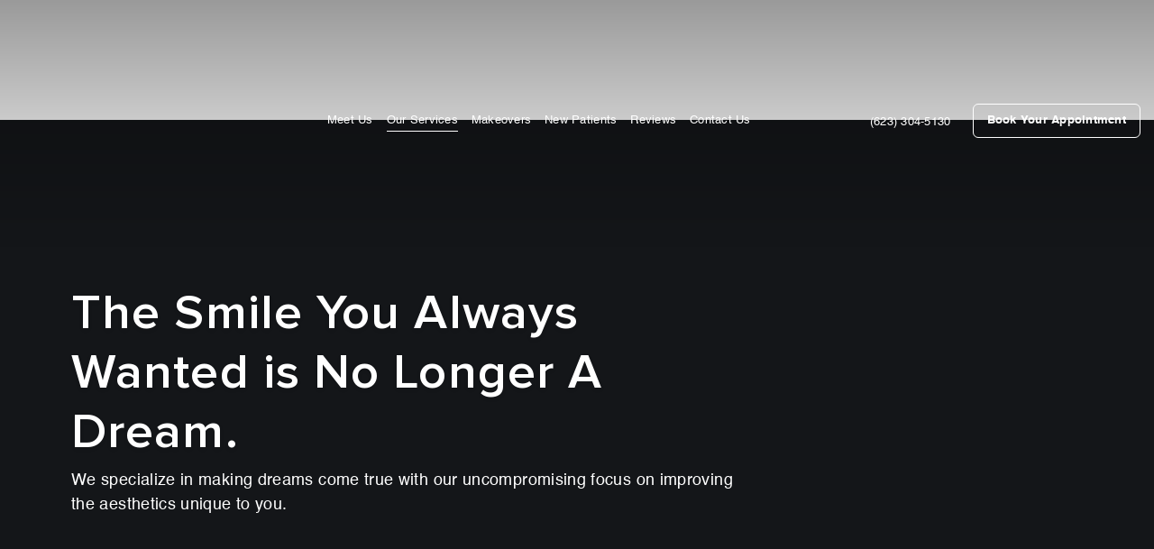

--- FILE ---
content_type: text/html; charset=UTF-8
request_url: https://www.dentaldesignofarcadia.com/our-services/cosmetic-comprehensive-dentistry/
body_size: 29811
content:
<!DOCTYPE html><html lang="en-US"><head><script data-no-optimize="1">var litespeed_docref=sessionStorage.getItem("litespeed_docref");litespeed_docref&&(Object.defineProperty(document,"referrer",{get:function(){return litespeed_docref}}),sessionStorage.removeItem("litespeed_docref"));</script> <meta charset="UTF-8"><meta name="viewport" content="width=device-width, initial-scale=1"><meta http-equiv="X-UA-Compatible" content="IE=edge"><meta name="facebook-domain-verification" content="glqmgqm4862z342h9j4d9y2403svej" /><link rel="profile" href="http://gmpg.org/xfn/11"><link rel="stylesheet" href="https://kenwheeler.github.io/slick/slick/slick.css"><link rel="stylesheet" href="https://kenwheeler.github.io/slick/slick/slick-theme.css"><link rel="stylesheet" href="https://cdnjs.cloudflare.com/ajax/libs/slick-carousel/1.9.0/slick.min.css" /><link rel="stylesheet" href="https://cdnjs.cloudflare.com/ajax/libs/slick-carousel/1.9.0/slick-theme.min.css" /><meta name="msvalidate.01" content="4E7DB53B9EA1F84297251619810DF03A" /><meta name='robots' content='index, follow, max-image-preview:large, max-snippet:-1, max-video-preview:-1' /><title>Cosmetic Dentistry in Scottsdale, AZ | Local Cosmetic Dentist Near Me</title><meta name="description" content="Dental Design of Arcadia offers the most affordable cosmetic dentistry in Scottsdale, AZ. Finding a Local Cosmetic Dentist Near Me? Visit our website today!" /><link rel="canonical" href="https://www.dentaldesignofarcadia.com/our-services/cosmetic-comprehensive-dentistry/" /><meta property="og:locale" content="en_US" /><meta property="og:type" content="article" /><meta property="og:title" content="Cosmetic Dentistry in Scottsdale, AZ | Local Cosmetic Dentist Near Me" /><meta property="og:description" content="Dental Design of Arcadia offers the most affordable cosmetic dentistry in Scottsdale, AZ. Finding a Local Cosmetic Dentist Near Me? Visit our website today!" /><meta property="og:url" content="https://www.dentaldesignofarcadia.com/our-services/cosmetic-comprehensive-dentistry/" /><meta property="og:site_name" content="Dental Design of Arcadia" /><meta property="article:modified_time" content="2024-10-28T06:19:16+00:00" /><meta name="twitter:card" content="summary_large_image" /><meta name="twitter:label1" content="Est. reading time" /><meta name="twitter:data1" content="5 minutes" /> <script type="application/ld+json" class="yoast-schema-graph">{"@context":"https://schema.org","@graph":[{"@type":"WebPage","@id":"https://www.dentaldesignofarcadia.com/our-services/cosmetic-comprehensive-dentistry/","url":"https://www.dentaldesignofarcadia.com/our-services/cosmetic-comprehensive-dentistry/","name":"Cosmetic Dentistry in Scottsdale, AZ | Local Cosmetic Dentist Near Me","isPartOf":{"@id":"https://www.dentaldesignofarcadia.com/#website"},"datePublished":"2021-07-15T04:58:01+00:00","dateModified":"2024-10-28T06:19:16+00:00","description":"Dental Design of Arcadia offers the most affordable cosmetic dentistry in Scottsdale, AZ. Finding a Local Cosmetic Dentist Near Me? Visit our website today!","breadcrumb":{"@id":"https://www.dentaldesignofarcadia.com/our-services/cosmetic-comprehensive-dentistry/#breadcrumb"},"inLanguage":"en-US","potentialAction":[{"@type":"ReadAction","target":["https://www.dentaldesignofarcadia.com/our-services/cosmetic-comprehensive-dentistry/"]}]},{"@type":"BreadcrumbList","@id":"https://www.dentaldesignofarcadia.com/our-services/cosmetic-comprehensive-dentistry/#breadcrumb","itemListElement":[{"@type":"ListItem","position":1,"name":"Home","item":"https://www.dentaldesignofarcadia.com/"},{"@type":"ListItem","position":2,"name":"Our Services","item":"https://www.dentaldesignofarcadia.com/our-services/"},{"@type":"ListItem","position":3,"name":"Cosmetic &#038; Comprehensive Dentistry"}]},{"@type":"WebSite","@id":"https://www.dentaldesignofarcadia.com/#website","url":"https://www.dentaldesignofarcadia.com/","name":"Dental Design of Arcadia","description":"","potentialAction":[{"@type":"SearchAction","target":{"@type":"EntryPoint","urlTemplate":"https://www.dentaldesignofarcadia.com/?s={search_term_string}"},"query-input":{"@type":"PropertyValueSpecification","valueRequired":true,"valueName":"search_term_string"}}],"inLanguage":"en-US"}]}</script> <link rel='dns-prefetch' href='//cdnjs.cloudflare.com' /><link rel="alternate" type="application/rss+xml" title="Dental Design of Arcadia &raquo; Feed" href="https://www.dentaldesignofarcadia.com/feed/" /><link rel="alternate" type="application/rss+xml" title="Dental Design of Arcadia &raquo; Comments Feed" href="https://www.dentaldesignofarcadia.com/comments/feed/" /><link rel="alternate" title="oEmbed (JSON)" type="application/json+oembed" href="https://www.dentaldesignofarcadia.com/wp-json/oembed/1.0/embed?url=https%3A%2F%2Fwww.dentaldesignofarcadia.com%2Four-services%2Fcosmetic-comprehensive-dentistry%2F" /><link rel="alternate" title="oEmbed (XML)" type="text/xml+oembed" href="https://www.dentaldesignofarcadia.com/wp-json/oembed/1.0/embed?url=https%3A%2F%2Fwww.dentaldesignofarcadia.com%2Four-services%2Fcosmetic-comprehensive-dentistry%2F&#038;format=xml" /><style>.lazyload,
			.lazyloading {
				max-width: 100%;
			}</style><style id='wp-img-auto-sizes-contain-inline-css' type='text/css'>img:is([sizes=auto i],[sizes^="auto," i]){contain-intrinsic-size:3000px 1500px}
/*# sourceURL=wp-img-auto-sizes-contain-inline-css */</style><link data-optimized="2" rel="stylesheet" href="https://www.dentaldesignofarcadia.com/wp-content/litespeed/css/f27c84ac9acc07e1d863420dcb1eabc7.css?ver=4e911" /><style id='global-styles-inline-css' type='text/css'>:root{--wp--preset--aspect-ratio--square: 1;--wp--preset--aspect-ratio--4-3: 4/3;--wp--preset--aspect-ratio--3-4: 3/4;--wp--preset--aspect-ratio--3-2: 3/2;--wp--preset--aspect-ratio--2-3: 2/3;--wp--preset--aspect-ratio--16-9: 16/9;--wp--preset--aspect-ratio--9-16: 9/16;--wp--preset--color--black: #000000;--wp--preset--color--cyan-bluish-gray: #abb8c3;--wp--preset--color--white: #ffffff;--wp--preset--color--pale-pink: #f78da7;--wp--preset--color--vivid-red: #cf2e2e;--wp--preset--color--luminous-vivid-orange: #ff6900;--wp--preset--color--luminous-vivid-amber: #fcb900;--wp--preset--color--light-green-cyan: #7bdcb5;--wp--preset--color--vivid-green-cyan: #00d084;--wp--preset--color--pale-cyan-blue: #8ed1fc;--wp--preset--color--vivid-cyan-blue: #0693e3;--wp--preset--color--vivid-purple: #9b51e0;--wp--preset--gradient--vivid-cyan-blue-to-vivid-purple: linear-gradient(135deg,rgb(6,147,227) 0%,rgb(155,81,224) 100%);--wp--preset--gradient--light-green-cyan-to-vivid-green-cyan: linear-gradient(135deg,rgb(122,220,180) 0%,rgb(0,208,130) 100%);--wp--preset--gradient--luminous-vivid-amber-to-luminous-vivid-orange: linear-gradient(135deg,rgb(252,185,0) 0%,rgb(255,105,0) 100%);--wp--preset--gradient--luminous-vivid-orange-to-vivid-red: linear-gradient(135deg,rgb(255,105,0) 0%,rgb(207,46,46) 100%);--wp--preset--gradient--very-light-gray-to-cyan-bluish-gray: linear-gradient(135deg,rgb(238,238,238) 0%,rgb(169,184,195) 100%);--wp--preset--gradient--cool-to-warm-spectrum: linear-gradient(135deg,rgb(74,234,220) 0%,rgb(151,120,209) 20%,rgb(207,42,186) 40%,rgb(238,44,130) 60%,rgb(251,105,98) 80%,rgb(254,248,76) 100%);--wp--preset--gradient--blush-light-purple: linear-gradient(135deg,rgb(255,206,236) 0%,rgb(152,150,240) 100%);--wp--preset--gradient--blush-bordeaux: linear-gradient(135deg,rgb(254,205,165) 0%,rgb(254,45,45) 50%,rgb(107,0,62) 100%);--wp--preset--gradient--luminous-dusk: linear-gradient(135deg,rgb(255,203,112) 0%,rgb(199,81,192) 50%,rgb(65,88,208) 100%);--wp--preset--gradient--pale-ocean: linear-gradient(135deg,rgb(255,245,203) 0%,rgb(182,227,212) 50%,rgb(51,167,181) 100%);--wp--preset--gradient--electric-grass: linear-gradient(135deg,rgb(202,248,128) 0%,rgb(113,206,126) 100%);--wp--preset--gradient--midnight: linear-gradient(135deg,rgb(2,3,129) 0%,rgb(40,116,252) 100%);--wp--preset--font-size--small: 13px;--wp--preset--font-size--medium: 20px;--wp--preset--font-size--large: 36px;--wp--preset--font-size--x-large: 42px;--wp--preset--spacing--20: 0.44rem;--wp--preset--spacing--30: 0.67rem;--wp--preset--spacing--40: 1rem;--wp--preset--spacing--50: 1.5rem;--wp--preset--spacing--60: 2.25rem;--wp--preset--spacing--70: 3.38rem;--wp--preset--spacing--80: 5.06rem;--wp--preset--shadow--natural: 6px 6px 9px rgba(0, 0, 0, 0.2);--wp--preset--shadow--deep: 12px 12px 50px rgba(0, 0, 0, 0.4);--wp--preset--shadow--sharp: 6px 6px 0px rgba(0, 0, 0, 0.2);--wp--preset--shadow--outlined: 6px 6px 0px -3px rgb(255, 255, 255), 6px 6px rgb(0, 0, 0);--wp--preset--shadow--crisp: 6px 6px 0px rgb(0, 0, 0);}:where(.is-layout-flex){gap: 0.5em;}:where(.is-layout-grid){gap: 0.5em;}body .is-layout-flex{display: flex;}.is-layout-flex{flex-wrap: wrap;align-items: center;}.is-layout-flex > :is(*, div){margin: 0;}body .is-layout-grid{display: grid;}.is-layout-grid > :is(*, div){margin: 0;}:where(.wp-block-columns.is-layout-flex){gap: 2em;}:where(.wp-block-columns.is-layout-grid){gap: 2em;}:where(.wp-block-post-template.is-layout-flex){gap: 1.25em;}:where(.wp-block-post-template.is-layout-grid){gap: 1.25em;}.has-black-color{color: var(--wp--preset--color--black) !important;}.has-cyan-bluish-gray-color{color: var(--wp--preset--color--cyan-bluish-gray) !important;}.has-white-color{color: var(--wp--preset--color--white) !important;}.has-pale-pink-color{color: var(--wp--preset--color--pale-pink) !important;}.has-vivid-red-color{color: var(--wp--preset--color--vivid-red) !important;}.has-luminous-vivid-orange-color{color: var(--wp--preset--color--luminous-vivid-orange) !important;}.has-luminous-vivid-amber-color{color: var(--wp--preset--color--luminous-vivid-amber) !important;}.has-light-green-cyan-color{color: var(--wp--preset--color--light-green-cyan) !important;}.has-vivid-green-cyan-color{color: var(--wp--preset--color--vivid-green-cyan) !important;}.has-pale-cyan-blue-color{color: var(--wp--preset--color--pale-cyan-blue) !important;}.has-vivid-cyan-blue-color{color: var(--wp--preset--color--vivid-cyan-blue) !important;}.has-vivid-purple-color{color: var(--wp--preset--color--vivid-purple) !important;}.has-black-background-color{background-color: var(--wp--preset--color--black) !important;}.has-cyan-bluish-gray-background-color{background-color: var(--wp--preset--color--cyan-bluish-gray) !important;}.has-white-background-color{background-color: var(--wp--preset--color--white) !important;}.has-pale-pink-background-color{background-color: var(--wp--preset--color--pale-pink) !important;}.has-vivid-red-background-color{background-color: var(--wp--preset--color--vivid-red) !important;}.has-luminous-vivid-orange-background-color{background-color: var(--wp--preset--color--luminous-vivid-orange) !important;}.has-luminous-vivid-amber-background-color{background-color: var(--wp--preset--color--luminous-vivid-amber) !important;}.has-light-green-cyan-background-color{background-color: var(--wp--preset--color--light-green-cyan) !important;}.has-vivid-green-cyan-background-color{background-color: var(--wp--preset--color--vivid-green-cyan) !important;}.has-pale-cyan-blue-background-color{background-color: var(--wp--preset--color--pale-cyan-blue) !important;}.has-vivid-cyan-blue-background-color{background-color: var(--wp--preset--color--vivid-cyan-blue) !important;}.has-vivid-purple-background-color{background-color: var(--wp--preset--color--vivid-purple) !important;}.has-black-border-color{border-color: var(--wp--preset--color--black) !important;}.has-cyan-bluish-gray-border-color{border-color: var(--wp--preset--color--cyan-bluish-gray) !important;}.has-white-border-color{border-color: var(--wp--preset--color--white) !important;}.has-pale-pink-border-color{border-color: var(--wp--preset--color--pale-pink) !important;}.has-vivid-red-border-color{border-color: var(--wp--preset--color--vivid-red) !important;}.has-luminous-vivid-orange-border-color{border-color: var(--wp--preset--color--luminous-vivid-orange) !important;}.has-luminous-vivid-amber-border-color{border-color: var(--wp--preset--color--luminous-vivid-amber) !important;}.has-light-green-cyan-border-color{border-color: var(--wp--preset--color--light-green-cyan) !important;}.has-vivid-green-cyan-border-color{border-color: var(--wp--preset--color--vivid-green-cyan) !important;}.has-pale-cyan-blue-border-color{border-color: var(--wp--preset--color--pale-cyan-blue) !important;}.has-vivid-cyan-blue-border-color{border-color: var(--wp--preset--color--vivid-cyan-blue) !important;}.has-vivid-purple-border-color{border-color: var(--wp--preset--color--vivid-purple) !important;}.has-vivid-cyan-blue-to-vivid-purple-gradient-background{background: var(--wp--preset--gradient--vivid-cyan-blue-to-vivid-purple) !important;}.has-light-green-cyan-to-vivid-green-cyan-gradient-background{background: var(--wp--preset--gradient--light-green-cyan-to-vivid-green-cyan) !important;}.has-luminous-vivid-amber-to-luminous-vivid-orange-gradient-background{background: var(--wp--preset--gradient--luminous-vivid-amber-to-luminous-vivid-orange) !important;}.has-luminous-vivid-orange-to-vivid-red-gradient-background{background: var(--wp--preset--gradient--luminous-vivid-orange-to-vivid-red) !important;}.has-very-light-gray-to-cyan-bluish-gray-gradient-background{background: var(--wp--preset--gradient--very-light-gray-to-cyan-bluish-gray) !important;}.has-cool-to-warm-spectrum-gradient-background{background: var(--wp--preset--gradient--cool-to-warm-spectrum) !important;}.has-blush-light-purple-gradient-background{background: var(--wp--preset--gradient--blush-light-purple) !important;}.has-blush-bordeaux-gradient-background{background: var(--wp--preset--gradient--blush-bordeaux) !important;}.has-luminous-dusk-gradient-background{background: var(--wp--preset--gradient--luminous-dusk) !important;}.has-pale-ocean-gradient-background{background: var(--wp--preset--gradient--pale-ocean) !important;}.has-electric-grass-gradient-background{background: var(--wp--preset--gradient--electric-grass) !important;}.has-midnight-gradient-background{background: var(--wp--preset--gradient--midnight) !important;}.has-small-font-size{font-size: var(--wp--preset--font-size--small) !important;}.has-medium-font-size{font-size: var(--wp--preset--font-size--medium) !important;}.has-large-font-size{font-size: var(--wp--preset--font-size--large) !important;}.has-x-large-font-size{font-size: var(--wp--preset--font-size--x-large) !important;}
/*# sourceURL=global-styles-inline-css */</style><style id='classic-theme-styles-inline-css' type='text/css'>/*! This file is auto-generated */
.wp-block-button__link{color:#fff;background-color:#32373c;border-radius:9999px;box-shadow:none;text-decoration:none;padding:calc(.667em + 2px) calc(1.333em + 2px);font-size:1.125em}.wp-block-file__button{background:#32373c;color:#fff;text-decoration:none}
/*# sourceURL=/wp-includes/css/classic-themes.min.css */</style><link rel='stylesheet' id='animate-css' href='https://cdnjs.cloudflare.com/ajax/libs/animate.css/4.1.1/animate.min.css?ver=6.9' type='text/css' media='all' /> <script type="litespeed/javascript" data-src="https://cdnjs.cloudflare.com/ajax/libs/wow/1.1.2/wow.min.js?ver=6.9" id="wow-js"></script> <script type="litespeed/javascript" data-src="https://www.dentaldesignofarcadia.com/wp-includes/js/jquery/jquery.min.js" id="jquery-core-js"></script> <script></script><link rel="https://api.w.org/" href="https://www.dentaldesignofarcadia.com/wp-json/" /><link rel="alternate" title="JSON" type="application/json" href="https://www.dentaldesignofarcadia.com/wp-json/wp/v2/pages/488" /><link rel="EditURI" type="application/rsd+xml" title="RSD" href="https://www.dentaldesignofarcadia.com/xmlrpc.php?rsd" /><meta name="generator" content="WordPress 6.9" /><link rel='shortlink' href='https://www.dentaldesignofarcadia.com/?p=488' />
 <script type="litespeed/javascript">(function(w,d,s,l,i){w[l]=w[l]||[];w[l].push({'gtm.start':new Date().getTime(),event:'gtm.js'});var f=d.getElementsByTagName(s)[0],j=d.createElement(s),dl=l!='dataLayer'?'&l='+l:'';j.async=!0;j.src='https://www.googletagmanager.com/gtm.js?id='+i+dl;f.parentNode.insertBefore(j,f)})(window,document,'script','dataLayer','GTM-MGHNV4TC')</script>  <script type="application/ld+json">{
     "@context": "https://schema.org",
     "@type": "Dentist",
     "name": "Dental Design of Arcadia",
     "image": "https://newarcadia.ddsmarketing.io/wp-content/uploads/2022/10/logo.svg",
     "@id": "",
     "url": "https://newarcadia.ddsmarketing.io/",
     "telephone": "(480) 994-5557",
     "address": {
          "@type": "PostalAddress",
          "streetAddress": "3409 N. 56th St., Ste A ",
          "addressLocality": "Phoenix",
          "postalCode": " 85018",
          "addressCountry": "US",
          "addressRegion": "Arizona"
     },
     "priceRange": "Call (480) 994-5557 | https://newarcadia.ddsmarketing.io/",
     "openingHoursSpecification": [
          {
               "@type": "OpeningHoursSpecification",
               "dayOfWeek": "Monday",
               "opens": "07:00 AM",
               "closes": "04:30 PM"
          },
          {
               "@type": "OpeningHoursSpecification",
               "dayOfWeek": "Tuesday",
               "opens": "07:00 AM",
               "closes": "04:30 PM"
          },
          {
               "@type": "OpeningHoursSpecification",
               "dayOfWeek": "Wednesday",
               "opens": "07:00 AM",
               "closes": "04:30 PM"
          },
          {
               "@type": "OpeningHoursSpecification",
               "dayOfWeek": "Thursday",
               "opens": "07:00 AM",
               "closes": "04:30 PM"
          },
          {
               "@type": "OpeningHoursSpecification",
               "dayOfWeek": "Friday",
               "opens": "07:00 AM",
               "closes": "03:00 PM"
          }
     ],
     "sameAs": [
          "https://twitter.com/DDoA85018"
     ]
}</script> <script type="litespeed/javascript">document.documentElement.className=document.documentElement.className.replace('no-js','js')</script> <style>.no-js img.lazyload {
				display: none;
			}

			figure.wp-block-image img.lazyloading {
				min-width: 150px;
			}

			.lazyload,
			.lazyloading {
				--smush-placeholder-width: 100px;
				--smush-placeholder-aspect-ratio: 1/1;
				width: var(--smush-image-width, var(--smush-placeholder-width)) !important;
				aspect-ratio: var(--smush-image-aspect-ratio, var(--smush-placeholder-aspect-ratio)) !important;
			}

						.lazyload, .lazyloading {
				opacity: 0;
			}

			.lazyloaded {
				opacity: 1;
				transition: opacity 400ms;
				transition-delay: 0ms;
			}</style><link rel="pingback" href="https://www.dentaldesignofarcadia.com/xmlrpc.php"><style type="text/css">#page-sub-header { background: #fff; }</style><style type="text/css">.recentcomments a{display:inline !important;padding:0 !important;margin:0 !important;}</style><meta name="generator" content="Powered by WPBakery Page Builder - drag and drop page builder for WordPress."/><link rel="icon" href="https://www.dentaldesignofarcadia.com/wp-content/uploads/2022/10/ddoa-favicon.png" sizes="32x32" /><link rel="icon" href="https://www.dentaldesignofarcadia.com/wp-content/uploads/2022/10/ddoa-favicon.png" sizes="192x192" /><link rel="apple-touch-icon" href="https://www.dentaldesignofarcadia.com/wp-content/uploads/2022/10/ddoa-favicon.png" /><meta name="msapplication-TileImage" content="https://www.dentaldesignofarcadia.com/wp-content/uploads/2022/10/ddoa-favicon.png" /><style type="text/css" id="wp-custom-css">.teeth-custom-heading {
    font-weight: bold;
    letter-spacing: 1.2px;
}
.affordable-custom-heading h1 {
    font-size: 30px;
    font-weight: bold;
    letter-spacing: 0.3px;
    color: #000;
}
.team-video {
    max-width: 400px;
    margin: 0 auto;
}
.doctor-info-slider .feature-block-one .inner-box .image-box img {
    width: 100%;
    aspect-ratio: 1;
    object-fit: cover;
}

@media only screen and (min-width: 575.5px) {
		.doctor-info-slider .slick-track {
			width: 100% !important;
	}
	.doctor-info-slider .slick-track > div {
			width: 100% !important;
			max-width: 50%;
			margin: 0 auto !important;
	}
}</style><style type="text/css" data-type="vc_shortcodes-custom-css">.vc_custom_1657109351693{background-position: center !important;background-repeat: no-repeat !important;background-size: cover !important;}.vc_custom_1666176468841{background-image: url(https://www.dentaldesignofarcadia.com//wp-content/uploads/2021/07/bg-pattern.png?id=198) !important;background-position: 0 0 !important;background-repeat: no-repeat !important;}.vc_custom_1665742025315{background-color: #f6f7fc !important;background-position: 0 0 !important;background-repeat: no-repeat !important;}.vc_custom_1666176502486{background-image: url(https://www.dentaldesignofarcadia.com//wp-content/uploads/2021/07/bg-pattern.png?id=198) !important;background-position: 0 0 !important;background-repeat: no-repeat !important;}.vc_custom_1665742063915{background: #f6f7fc url(https://www.dentaldesignofarcadia.com/wp-content/uploads/2021/07/bg-pattern-rotate.png?id=282) !important;background-position: 0 0 !important;background-repeat: no-repeat !important;}.vc_custom_1666176544354{background-image: url(https://www.dentaldesignofarcadia.com//wp-content/uploads/2021/07/bg-pattern.png?id=198) !important;background-position: 0 0 !important;background-repeat: no-repeat !important;}.vc_custom_1665742084022{background: #f6f7fc url(https://www.dentaldesignofarcadia.com/wp-content/uploads/2021/07/bg-pattern-rotate.png?id=282) !important;background-position: 0 0 !important;background-repeat: no-repeat !important;}.vc_custom_1665739833383{background-position: 0 0 !important;background-repeat: no-repeat !important;}.vc_custom_1631690662007{padding-top: 0px !important;}.vc_custom_1657109557353{margin-bottom: 0px !important;}.vc_custom_1666177760333{margin: 0px !important;}.vc_custom_1626071639167{padding-top: 0px !important;}.vc_custom_1665746264895{margin-bottom: 0px !important;}.vc_custom_1687759878170{margin-bottom: 0px !important;}.vc_custom_1626071639167{padding-top: 0px !important;}.vc_custom_1665741599230{margin-bottom: 0px !important;}.vc_custom_1687759915962{margin-bottom: 0px !important;}.vc_custom_1626331275010{padding-top: 0px !important;}.vc_custom_1665741613111{margin-bottom: 0px !important;}.vc_custom_1687759931553{margin-bottom: 0px !important;}.vc_custom_1626071639167{padding-top: 0px !important;}.vc_custom_1665741631938{margin-bottom: 0px !important;}.vc_custom_1687759943508{margin-bottom: 0px !important;}.vc_custom_1626331275010{padding-top: 0px !important;}.vc_custom_1665741645532{margin-bottom: 0px !important;}.vc_custom_1687759958130{margin-bottom: 0px !important;}.vc_custom_1626071639167{padding-top: 0px !important;}.vc_custom_1665741660480{margin-bottom: 0px !important;}.vc_custom_1687760417435{margin-bottom: 0px !important;}.vc_custom_1665725775538{padding-top: 0px !important;}.vc_custom_1730096350284{margin-bottom: 0px !important;}.vc_custom_1626071639167{padding-top: 0px !important;}.vc_custom_1666097156778{margin-bottom: 0px !important;}</style><noscript><style>.wpb_animate_when_almost_visible { opacity: 1; }</style></noscript>
 <script type="application/ld+json">{
"@context" : "http://schema.org",
"@type" : "Dentist",
"name" : "Dental Design of Arcadia",
"url": "https://www.dentaldesignofarcadia.com/",
"image" : "https://www.dentaldesignofarcadia.com//wp-content/uploads/2022/10/logo.svg",
"telephone" : "(623)-304-5130",
"address" : {
"@type" : "PostalAddress",
"streetAddress" : "3409 N 56th St Ste A",
"addressLocality" : "Phoenix",
"addressRegion" : "AZ",
"addressCountry" : "USA",
"postalCode" : "85018"
},
"openingHours": "Mon - Thu : 07:00 - 05:00, Fri - Sun : Closed",
"priceRange" : "Call ☎ (623)-304-5130" }
}</script> </head><body class="wp-singular page-template page-template-fullwidth page-template-fullwidth-php page page-id-488 page-child parent-pageid-688 wp-theme-wp-bootstrap-starter wp-child-theme-wp-bootstrap-starter-child wpb-js-composer js-comp-ver-8.7.2 vc_responsive">
<noscript><iframe data-src="https://www.googletagmanager.com/ns.html?id=GTM-MGHNV4TC"
height="0" width="0" style="display:none;visibility:hidden" src="[data-uri]" class="lazyload" data-load-mode="1"></iframe></noscript><div id="page" class="site">
<a class="skip-link screen-reader-text" href="#content">Skip to content</a><header id="masthead" class="site-header navbar-static-top navbar-light" role="banner"><div class="container"><nav class="navbar navbar-expand-xl p-0"><div class="navbar-brand">
<a href="https://www.dentaldesignofarcadia.com/">
<img data-src="https://www.dentaldesignofarcadia.com//wp-content/uploads/2022/10/logo.svg" alt="Dental Design of Acardia logo" width="244" height="49" src="[data-uri]" class="lazyload" style="--smush-placeholder-width: 244px; --smush-placeholder-aspect-ratio: 244/49;">
</a></div><div id="main-nav" class="collapse navbar-collapse justify-content-end"><ul id="menu-primary-menu" class="navbar-nav"><li itemscope="itemscope" itemtype="https://www.schema.org/SiteNavigationElement" id="menu-item-2528" class="menu-item menu-item-type-post_type menu-item-object-page menu-item-has-children dropdown menu-item-2528 nav-item"><a title="Meet Us" href="https://www.dentaldesignofarcadia.com/meet-us/" class="nav-link">Meet Us</a><i class="fa fa-angle-down"></i><ul class="dropdown-menu"  role="menu"><li itemscope="itemscope" itemtype="https://www.schema.org/SiteNavigationElement" id="menu-item-2529" class="menu-item menu-item-type-post_type menu-item-object-page menu-item-2529 nav-item"><a title="Our Doctors" href="https://www.dentaldesignofarcadia.com/meet-us/our-doctors/" class="dropdown-item">Our Doctors</a></li><li itemscope="itemscope" itemtype="https://www.schema.org/SiteNavigationElement" id="menu-item-2538" class="menu-item menu-item-type-post_type menu-item-object-page menu-item-2538 nav-item"><a title="Office Tour" href="https://www.dentaldesignofarcadia.com/meet-us/our-doctors/office-tour/" class="dropdown-item">Office Tour</a></li><li itemscope="itemscope" itemtype="https://www.schema.org/SiteNavigationElement" id="menu-item-3359" class="menu-item menu-item-type-post_type menu-item-object-page menu-item-3359 nav-item"><a title="Careers" href="https://www.dentaldesignofarcadia.com/careers/" class="dropdown-item">Careers</a></li></ul></li><li itemscope="itemscope" itemtype="https://www.schema.org/SiteNavigationElement" id="menu-item-2748" class="menu-item menu-item-type-post_type menu-item-object-page current-page-ancestor current-menu-ancestor current-menu-parent current-page-parent current_page_parent current_page_ancestor menu-item-has-children dropdown active menu-item-2748 nav-item"><a title="Our Services" href="https://www.dentaldesignofarcadia.com/our-services/" class="nav-link">Our Services</a><i class="fa fa-angle-down"></i><ul class="dropdown-menu"  role="menu"><li itemscope="itemscope" itemtype="https://www.schema.org/SiteNavigationElement" id="menu-item-2751" class="menu-item menu-item-type-post_type menu-item-object-page current-menu-item page_item page-item-488 current_page_item active menu-item-2751 nav-item"><a title="Cosmetic Dentistry" href="https://www.dentaldesignofarcadia.com/our-services/cosmetic-comprehensive-dentistry/" class="dropdown-item" aria-current="page">Cosmetic Dentistry</a></li><li itemscope="itemscope" itemtype="https://www.schema.org/SiteNavigationElement" id="menu-item-2750" class="menu-item menu-item-type-post_type menu-item-object-page menu-item-2750 nav-item"><a title="Preventative Dentistry" href="https://www.dentaldesignofarcadia.com/our-services/preventative-dentistry/" class="dropdown-item">Preventative Dentistry</a></li><li itemscope="itemscope" itemtype="https://www.schema.org/SiteNavigationElement" id="menu-item-2749" class="menu-item menu-item-type-post_type menu-item-object-page menu-item-2749 nav-item"><a title="Restorative Dentistry" href="https://www.dentaldesignofarcadia.com/our-services/restorative-dentistry/" class="dropdown-item">Restorative Dentistry</a></li><li itemscope="itemscope" itemtype="https://www.schema.org/SiteNavigationElement" id="menu-item-2834" class="menu-item menu-item-type-post_type menu-item-object-page menu-item-2834 nav-item"><a title="Laser Dentistry" href="https://www.dentaldesignofarcadia.com/our-services/laser-dentistry/" class="dropdown-item">Laser Dentistry</a></li></ul></li><li itemscope="itemscope" itemtype="https://www.schema.org/SiteNavigationElement" id="menu-item-2893" class="menu-item menu-item-type-post_type menu-item-object-page menu-item-2893 nav-item"><a title="Makeovers" href="https://www.dentaldesignofarcadia.com/our-makeovers/" class="nav-link">Makeovers</a></li><li itemscope="itemscope" itemtype="https://www.schema.org/SiteNavigationElement" id="menu-item-3033" class="menu-item menu-item-type-post_type menu-item-object-page menu-item-3033 nav-item"><a title="New Patients" href="https://www.dentaldesignofarcadia.com/new-patients/" class="nav-link">New Patients</a></li><li itemscope="itemscope" itemtype="https://www.schema.org/SiteNavigationElement" id="menu-item-2892" class="menu-item menu-item-type-post_type menu-item-object-page menu-item-2892 nav-item"><a title="Reviews" href="https://www.dentaldesignofarcadia.com/our-makeovers/testimonials/" class="nav-link">Reviews</a></li><li itemscope="itemscope" itemtype="https://www.schema.org/SiteNavigationElement" id="menu-item-2927" class="menu-item menu-item-type-post_type menu-item-object-page menu-item-2927 nav-item"><a title="Contact Us" href="https://www.dentaldesignofarcadia.com/reach-out/" class="nav-link">Contact Us</a></li></ul></div><div class="header_phno d-sm-none d-xl-block">
<a href="tel:(623) 304-5130"><img data-src="/wp-content/uploads/2021/07/call.png" alt="Call Icon" width="14" height="14" src="[data-uri]" class="lazyload" style="--smush-placeholder-width: 14px; --smush-placeholder-aspect-ratio: 14/14;"> (623) 304-5130</a></div><div class="header-btn">
<a href="/survey.php">Book Your Appointment</a>
<button class="navbar-toggler" type="button" data-toggle="collapse" data-target="#main-nav" aria-controls="" aria-expanded="false" aria-label="Toggle navigation">
<span class="bar-icon"></span>
<span class="bar-icon"></span>
<span class="bar-icon"></span>
</button></div></nav></div></header><div id="content" class="site-content"><div class="container"><div class="row"><section id="primary" class="content-area col-sm-12"><div id="main" class="site-main" role="main"><article id="post-488" class="post-488 page type-page status-publish hentry"><div class="entry-content"><div class="wpb-content-wrapper"><div data-vc-full-width="true" data-vc-full-width-temp="true" data-vc-full-width-init="false" data-vc-stretch-content="true" class="vc_row wpb_row vc_row-fluid banner-section bg-postion-73 sub-banner-overlay vc_custom_1657109351693 vc_row-has-fill vc_row-o-content-middle vc_row-flex"><div class="wpb_column vc_column_container vc_col-sm-12"><div class="vc_column-inner vc_custom_1631690662007"><div class="wpb_wrapper"><div class="vc_row wpb_row vc_inner vc_row-fluid"><div class="wpb_column vc_column_container vc_col-sm-12"><div class="vc_column-inner"><div class="wpb_wrapper"><div class="wpb_text_column wpb_content_element vc_custom_1657109557353" ><div class="wpb_wrapper"><div class="mobile_video"><div class="vd-sec d-md-none"><div class="vd-sec-inner">
<iframe title="New Patient Experience Peoria" data-src="https://player.vimeo.com/video/758990757?h=d6d414a6d9&amp;background=1&amp;autopause=0" width="640" height="360" frameborder="0" allowfullscreen="allowfullscreen" src="[data-uri]" class="lazyload" data-load-mode="1"></iframe></div></div></div></div></div></div></div></div></div><div class="vc_row wpb_row vc_inner vc_row-fluid"><div class="banner-inner-row container float-none wpb_column vc_column_container vc_col-sm-12"><div class="vc_column-inner"><div class="wpb_wrapper"><div class="wpb_text_column wpb_content_element vc_custom_1666177760333 sub-banner-text big-sub-banner-text text-white" ><div class="wpb_wrapper"><h1>The Smile You Always Wanted is No Longer A Dream.</h1><p>We specialize in making dreams come true with our uncompromising focus on improving the aesthetics unique to you.</p></div></div></div></div></div></div><div class="vc_row wpb_row vc_inner vc_row-fluid sub-banner-video-main"><div class="wpb_column vc_column_container vc_col-sm-12"><div class="vc_column-inner"><div class="wpb_wrapper"><div class="wpb_text_column wpb_content_element" ><div class="wpb_wrapper"><div class="sub-banner-video-content"><iframe title="New Patient Experience Peoria" data-src="https://player.vimeo.com/video/758990757?h=d6d414a6d9&amp;background=1&amp;autopause=0" width="1920" height="1080" frameborder="0" allowfullscreen="allowfullscreen" src="[data-uri]" class="lazyload" data-load-mode="1"></iframe></div></div></div></div></div></div></div></div></div></div></div><div class="vc_row-full-width vc_clearfix"></div><div data-vc-full-width="true" data-vc-full-width-temp="true" data-vc-full-width-init="false" data-vc-stretch-content="true" class="vc_row wpb_row vc_row-fluid section-padding bg-pattern vc_custom_1666176468841 vc_row-has-fill"><div class="container float-none wpb_column vc_column_container vc_col-sm-12"><div class="vc_column-inner vc_custom_1626071639167"><div class="wpb_wrapper"><div class="vc_row wpb_row vc_inner vc_row-fluid"><div class="wpb_column vc_column_container vc_col-sm-12"><div class="vc_column-inner"><div class="wpb_wrapper"><div class="wpb_text_column wpb_content_element text-center" ><div class="wpb_wrapper"><div class="site-text-inner"><h2 class="text-center">Cosmetic Dentistry</h2><p>We offer treatments that are certain to make you look and feel younger.</p></div></div></div></div></div></div></div><div class="vc_row wpb_row vc_inner vc_row-fluid vc_row-o-content-middle vc_row-flex"><div class="wpb_column vc_column_container vc_col-sm-6"><div class="vc_column-inner"><div class="wpb_wrapper"><div class="wpb_text_column wpb_content_element vc_custom_1665746264895 sub-img" ><div class="wpb_wrapper"><div class="inner-page-video-main"><div class="inner-page-video"><iframe data-src="https://player.vimeo.com/video/760195845?h=5b1828a963" width="640" height="360" frameborder="0" allowfullscreen="allowfullscreen" src="[data-uri]" class="lazyload" data-load-mode="1"></iframe></div><div class="site-text-inner"><h4 style="text-align: center;">Custom Crowns</h4></div></div></div></div></div></div></div><div class="wpb_column vc_column_container vc_col-sm-6"><div class="vc_column-inner"><div class="wpb_wrapper"><div class="wpb_text_column wpb_content_element vc_custom_1687759878170" ><div class="wpb_wrapper"><div class="site-text-inner"><p>In our top-rated cosmetic dentistry in Scottsdale AZ, you and your doctor will partner together to address your concerns in the most comfortable way possible. Schedule a consultation with our skilled cosmetic dentist in Scottsdale AZ in order to start your journey toward greater confidence.</p><ul class="listbox smooth_a"><li><a href="#Veneers">Veneers</a></li><li><a href="#Bonding">Bonding</a></li><li><a href="#Teeth-Whitening">Teeth Whitening</a></li><li><a href="#Gum-Contouring">Gum Contouring</a></li><li><a href="#Invisalign">Invisalign</a></li></ul><div class="page-default-btn"><a class="btn-site btn-site-bg" href="/reach-out/">Enjoy A Free Consultation</a></div></div></div></div></div></div></div></div></div></div></div></div><div class="vc_row-full-width vc_clearfix"></div><div id="Veneers" data-vc-full-width="true" data-vc-full-width-temp="true" data-vc-full-width-init="false" data-vc-stretch-content="true" class="vc_row wpb_row vc_row-fluid section-padding-less vc_custom_1665742025315 vc_row-has-fill"><div class="container float-none wpb_column vc_column_container vc_col-sm-12"><div class="vc_column-inner vc_custom_1626071639167"><div class="wpb_wrapper"><div class="vc_row wpb_row vc_inner vc_row-fluid sub-inner-sec vc_row-o-content-middle vc_row-flex"><div class="order-md-1 wpb_column vc_column_container vc_col-sm-5"><div class="vc_column-inner"><div class="wpb_wrapper"><div  class="wpb_single_image wpb_content_element vc_align_right wpb_content_element vc_custom_1665741599230  sub-img responsive-sub-img"><figure class="wpb_wrapper vc_figure"><div class="vc_single_image-wrapper   vc_box_border_grey"><img data-lazyloaded="1" src="[data-uri]" fetchpriority="high" decoding="async" width="430" height="350" data-src="https://www.dentaldesignofarcadia.com/wp-content/uploads/2022/10/cosmetic-dentistry1.jpg" class="vc_single_image-img attachment-full" alt="cosmetic-dentistry1" title="cosmetic-dentistry1" data-srcset="https://www.dentaldesignofarcadia.com/wp-content/uploads/2022/10/cosmetic-dentistry1.jpg 430w, https://www.dentaldesignofarcadia.com/wp-content/uploads/2022/10/cosmetic-dentistry1-300x244.jpg 300w" data-sizes="(max-width: 430px) 100vw, 430px" /></div></figure></div></div></div></div><div class="wpb_column vc_column_container vc_col-sm-7"><div class="vc_column-inner"><div class="wpb_wrapper"><div class="wpb_text_column wpb_content_element vc_custom_1687759915962" ><div class="wpb_wrapper"><div class="site-text-inner"><h2>Veneers</h2><p>One way to achieve a gorgeous smile is through the application of veneers. We offer porcelain veneers and Lumineers at our Phoenix family dental practice. With technical precision, our skilled veneers dentist in Scottsdale AZ provides a natural looking color and finish, artfully designed to fit perfectly onto the surface of each tooth.</p><p>Our highly trained doctors will perform a thorough evaluation to consider your tooth shape and color, face shape, gums, skin tone and eye color. Your bite will be assessed to determine whether any alignment issues need to be addressed, ensuring your veneers fit and look perfect.</p></div></div></div></div></div></div></div></div></div></div></div><div class="vc_row-full-width vc_clearfix"></div><div id="Bonding" data-vc-full-width="true" data-vc-full-width-temp="true" data-vc-full-width-init="false" data-vc-stretch-content="true" class="vc_row wpb_row vc_row-fluid section-padding bg-pattern vc_custom_1666176502486 vc_row-has-fill"><div class="container float-none wpb_column vc_column_container vc_col-sm-12"><div class="vc_column-inner vc_custom_1626331275010"><div class="wpb_wrapper"><div class="vc_row wpb_row vc_inner vc_row-fluid sub-inner-sec vc_row-o-content-middle vc_row-flex"><div class="wpb_column vc_column_container vc_col-sm-5"><div class="vc_column-inner"><div class="wpb_wrapper"><div  class="wpb_single_image wpb_content_element vc_align_left wpb_content_element vc_custom_1665741613111  sub-img responsive-sub-img"><figure class="wpb_wrapper vc_figure"><div class="vc_single_image-wrapper   vc_box_border_grey"><img decoding="async" width="430" height="350" data-src="https://www.dentaldesignofarcadia.com/wp-content/uploads/2022/10/cosmetic-dentistry2.jpg" class="vc_single_image-img attachment-full lazyload" alt="dental bonding" title="cosmetic-dentistry2" data-srcset="https://www.dentaldesignofarcadia.com/wp-content/uploads/2022/10/cosmetic-dentistry2.jpg 430w, https://www.dentaldesignofarcadia.com/wp-content/uploads/2022/10/cosmetic-dentistry2-300x244.jpg 300w" data-sizes="(max-width: 430px) 100vw, 430px" src="[data-uri]" style="--smush-placeholder-width: 430px; --smush-placeholder-aspect-ratio: 430/350;" /></div></figure></div></div></div></div><div class="wpb_column vc_column_container vc_col-sm-7"><div class="vc_column-inner"><div class="wpb_wrapper"><div class="wpb_text_column wpb_content_element vc_custom_1687759931553" ><div class="wpb_wrapper"><div class="site-text-inner preventive-about"><h2>Bonding</h2><p>Covering minor flaws like chips and cracks, discoloration and stains, gaps, and tooth shape does not always require intense cosmetic treatment. Depending on the number of teeth, cosmetic bonding requires very little preparation and can be completed in one visit. Our cosmetic bonding dentist in Scottsdale at Dental Design of Arcadia pays close attention to ensure the perfect natural shape and polish that complements your natural teeth. The result is flawless, natural, and affordable.</p></div></div></div></div></div></div></div></div></div></div></div><div class="vc_row-full-width vc_clearfix"></div><div id="Teeth-Whitening" data-vc-full-width="true" data-vc-full-width-temp="true" data-vc-full-width-init="false" data-vc-stretch-content="true" class="vc_row wpb_row vc_row-fluid section-padding-less bg-pattern vc_custom_1665742063915 vc_row-has-fill"><div class="container float-none wpb_column vc_column_container vc_col-sm-12"><div class="vc_column-inner vc_custom_1626071639167"><div class="wpb_wrapper"><div class="vc_row wpb_row vc_inner vc_row-fluid sub-inner-sec vc_row-o-content-middle vc_row-flex"><div class="order-md-1 wpb_column vc_column_container vc_col-sm-5"><div class="vc_column-inner"><div class="wpb_wrapper"><div  class="wpb_single_image wpb_content_element vc_align_center wpb_content_element vc_custom_1665741631938  sub-img responsive-sub-img"><figure class="wpb_wrapper vc_figure"><div class="vc_single_image-wrapper   vc_box_border_grey"><img decoding="async" width="430" height="350" data-src="https://www.dentaldesignofarcadia.com/wp-content/uploads/2022/10/cosmetic-dentistry3.jpg" class="vc_single_image-img attachment-full lazyload" alt="teeth whitening treatments" title="cosmetic-dentistry3" data-srcset="https://www.dentaldesignofarcadia.com/wp-content/uploads/2022/10/cosmetic-dentistry3.jpg 430w, https://www.dentaldesignofarcadia.com/wp-content/uploads/2022/10/cosmetic-dentistry3-300x244.jpg 300w" data-sizes="(max-width: 430px) 100vw, 430px" src="[data-uri]" style="--smush-placeholder-width: 430px; --smush-placeholder-aspect-ratio: 430/350;" /></div></figure></div></div></div></div><div class="wpb_column vc_column_container vc_col-sm-7"><div class="vc_column-inner"><div class="wpb_wrapper"><div class="wpb_text_column wpb_content_element vc_custom_1687759943508" ><div class="wpb_wrapper"><div class="site-text-inner"><h2>Teeth Whitening</h2><p>Teeth whitening in Scottsdale Az is one of the easiest and most affordable ways to take years off your smile. The popular Boost teeth whitening system is an advanced treatment offered at our Phoenix dental practice. Performed by a professional, Boost is a safe, effective procedure that can lighten your teeth by up to eight shades no matter how many years of coffee, tea or wine. Best of all, in less than an hour, you will leave our office with significantly whiter teeth!</p></div></div></div></div></div></div></div></div></div></div></div><div class="vc_row-full-width vc_clearfix"></div><div id="Gum-Contouring" data-vc-full-width="true" data-vc-full-width-temp="true" data-vc-full-width-init="false" data-vc-stretch-content="true" class="vc_row wpb_row vc_row-fluid section-padding bg-pattern vc_custom_1666176544354 vc_row-has-fill"><div class="container float-none wpb_column vc_column_container vc_col-sm-12"><div class="vc_column-inner vc_custom_1626331275010"><div class="wpb_wrapper"><div class="vc_row wpb_row vc_inner vc_row-fluid sub-inner-sec vc_row-o-content-middle vc_row-flex"><div class="wpb_column vc_column_container vc_col-sm-5"><div class="vc_column-inner"><div class="wpb_wrapper"><div  class="wpb_single_image wpb_content_element vc_align_left wpb_content_element vc_custom_1665741645532  sub-img responsive-sub-img"><figure class="wpb_wrapper vc_figure"><div class="vc_single_image-wrapper   vc_box_border_grey"><img decoding="async" width="430" height="350" data-src="https://www.dentaldesignofarcadia.com/wp-content/uploads/2022/10/cosmetic-dentistry4.jpg" class="vc_single_image-img attachment-full lazyload" alt="gum contouring" title="cosmetic-dentistry4" data-srcset="https://www.dentaldesignofarcadia.com/wp-content/uploads/2022/10/cosmetic-dentistry4.jpg 430w, https://www.dentaldesignofarcadia.com/wp-content/uploads/2022/10/cosmetic-dentistry4-300x244.jpg 300w" data-sizes="(max-width: 430px) 100vw, 430px" src="[data-uri]" style="--smush-placeholder-width: 430px; --smush-placeholder-aspect-ratio: 430/350;" /></div></figure></div></div></div></div><div class="wpb_column vc_column_container vc_col-sm-7"><div class="vc_column-inner"><div class="wpb_wrapper"><div class="wpb_text_column wpb_content_element vc_custom_1687759958130" ><div class="wpb_wrapper"><div class="site-text-inner preventive-about"><h2>Gum Contouring</h2><p>There is no need to be self conscious when it is picture time! A simple cosmetic procedure of gum contouring can enhance the beauty of your natural smile hidden beneath your excess gum tissue. Your gums play a major role in the beauty and shape of your teeth that in turn affect the whole look of your smile. At Dental Design of Arcadia, we offer gum contouring in Scottsdale AZ to correct overgrown and misshapen gums to restore the symmetry and appeal of your smile.</p></div></div></div></div></div></div></div></div></div></div></div><div class="vc_row-full-width vc_clearfix"></div><div id="Invisalign" data-vc-full-width="true" data-vc-full-width-temp="true" data-vc-full-width-init="false" data-vc-stretch-content="true" class="vc_row wpb_row vc_row-fluid section-padding-less bg-pattern vc_custom_1665742084022 vc_row-has-fill"><div class="container float-none wpb_column vc_column_container vc_col-sm-12"><div class="vc_column-inner vc_custom_1626071639167"><div class="wpb_wrapper"><div class="vc_row wpb_row vc_inner vc_row-fluid sub-inner-sec vc_row-o-content-middle vc_row-flex"><div class="order-md-1 wpb_column vc_column_container vc_col-sm-5"><div class="vc_column-inner"><div class="wpb_wrapper"><div  class="wpb_single_image wpb_content_element vc_align_center wpb_content_element vc_custom_1665741660480  sub-img responsive-sub-img"><figure class="wpb_wrapper vc_figure"><div class="vc_single_image-wrapper   vc_box_border_grey"><img decoding="async" width="430" height="350" data-src="https://www.dentaldesignofarcadia.com/wp-content/uploads/2022/10/cosmetic-dentistry5.jpg" class="vc_single_image-img attachment-full lazyload" alt="orthodontic appliances" title="cosmetic-dentistry5" data-srcset="https://www.dentaldesignofarcadia.com/wp-content/uploads/2022/10/cosmetic-dentistry5.jpg 430w, https://www.dentaldesignofarcadia.com/wp-content/uploads/2022/10/cosmetic-dentistry5-300x244.jpg 300w" data-sizes="(max-width: 430px) 100vw, 430px" src="[data-uri]" style="--smush-placeholder-width: 430px; --smush-placeholder-aspect-ratio: 430/350;" /></div></figure></div></div></div></div><div class="wpb_column vc_column_container vc_col-sm-7"><div class="vc_column-inner"><div class="wpb_wrapper"><div class="wpb_text_column wpb_content_element vc_custom_1687760417435" ><div class="wpb_wrapper"><div class="site-text-inner"><h2>Invisalign</h2><p>Finally, straighten your smile without the discomfort and unsightliness of metal braces!</p><p>The Invisalign System is a series of comfortable and easy-to-wear clear orthodontic appliances called aligners. Your invisalign dentist in Scottsdale Az made them custom-fit for you and, once inserted, they are virtually invisible to others around you. They can be removed to eat, drink, brush, and floss. No other orthotic system works as conveniently for creating stunning results!</p></div></div></div></div></div></div></div></div></div></div></div><div class="vc_row-full-width vc_clearfix"></div><div data-vc-full-width="true" data-vc-full-width-temp="true" data-vc-full-width-init="false" data-vc-stretch-content="true" class="vc_row wpb_row vc_row-fluid section-padding-less vc_row-no-padding"><div class="wpb_column vc_column_container vc_col-sm-12"><div class="vc_column-inner vc_custom_1665725775538"><div class="wpb_wrapper"><div class="wpb_raw_code wpb_raw_html wpb_content_element vc_custom_1730096350284" ><div class="wpb_wrapper"> <script type="litespeed/javascript" data-src="https://birdeye.com/embed/v7/172926826309376/9/9876543219915183"></script><div id="bf-revz-widget-9876543219915183" ></div></div></div></div></div></div></div><div class="vc_row-full-width vc_clearfix"></div><div data-vc-full-width="true" data-vc-full-width-temp="true" data-vc-full-width-init="false" data-vc-stretch-content="true" class="vc_row wpb_row vc_row-fluid meeting-you-section light-blue-bg vc_custom_1665739833383 vc_row-has-fill"><div class="container float-none wpb_column vc_column_container vc_col-sm-12"><div class="vc_column-inner vc_custom_1626071639167"><div class="wpb_wrapper"><div class="vc_row wpb_row vc_inner vc_row-fluid sub-inner-sec vc_row-o-content-middle vc_row-flex"><div class="wpb_column vc_column_container vc_col-sm-12"><div class="vc_column-inner"><div class="wpb_wrapper"><div class="wpb_text_column wpb_content_element vc_custom_1666097156778" ><div class="wpb_wrapper"><div class="site-text-inner meeting-sec-inner"><h3>Learn About Our Cosmetic Dental Designs</h3><div class="meeting-sec-btn"><a class="btn-site" href="/survey.php">Book an Appointment</a></div></div></div></div></div></div></div></div></div></div></div></div><div class="vc_row-full-width vc_clearfix"></div></div></div></article></div></section></div></div></div><footer id="colophon" class="site-footer navbar-light" role="contentinfo"><div class="container"><div class="row"><div class="col-12"><div class="footer-top"><div class="row justify-content-around"><div class="footer-content-inner footer-main"><div class="footer-content footer-logo"><section id="block-4" class="widget widget_block"><div class="footer_logo"><a href="/"><img decoding="async" alt="Dental Design of Arcadia logo"  data-src="/wp-content/uploads/2022/10/logo.svg" width="244" height="49" src="[data-uri]" class="lazyload" style="--smush-placeholder-width: 244px; --smush-placeholder-aspect-ratio: 244/49;">
</a></div></section></div></div><div class="footer-content-inner footer-main"><div class="footer-content get-in-touch"><section id="text-4" class="widget widget_text"><h3 class="widget-title">Book Your Appointment Now</h3><div class="textwidget"><ul><li><a class="footer-btn" href="tel:(623) 304-5130"><img decoding="async" data-src="/wp-content/uploads/2022/10/footer-phno.svg" width="16" height="16" alt="footer-phone-io" src="[data-uri]" class="lazyload" style="--smush-placeholder-width: 16px; --smush-placeholder-aspect-ratio: 16/16;" />(623) 304-5130</a></li><li><img decoding="async" data-src="/wp-content/uploads/2022/10/footer-location.svg" width="16" height="16" alt="footer-location" src="[data-uri]" class="lazyload" style="--smush-placeholder-width: 16px; --smush-placeholder-aspect-ratio: 16/16;" />3409 N. 56th St., Ste A Phoenix, AZ 85018</li></ul></div></section></div></div><div class="footer-content-inner quick-link-res"><div class="footer-content quick-link"><section id="text-5" class="widget widget_text"><h3 class="widget-title">Explore</h3><div class="textwidget"><ul><li><a href="/our-makeovers/">Makeovers</a></li><li><a href="/our-services/">Our Services</a></li><li><a href="/meet-us/">Meet Us</a></li><li><a href="/reach-out/">Contact Us</a></li></ul></div></section></div></div><div class="footer-content-inner quick-link-res"><div class="footer-content quick-link"><section id="text-6" class="widget widget_text"><h3 class="widget-title">Socials</h3><div class="textwidget"><ul><li><a href="https://twitter.com/DDoA85018" target="_blank" rel="noopener"><img decoding="async" data-src="/wp-content/uploads/2022/10/Twitter.svg" alt="footer-twitter-io" width="18" height="16" src="[data-uri]" class="lazyload" style="--smush-placeholder-width: 18px; --smush-placeholder-aspect-ratio: 18/16;" />Twitter</a></li></ul></div></section></div></div></div></div><div class="row"><div class="col-12"><div class="footer-content main-site-link"><p>Website Marketing by <a href="https://www.ddsmarketing.io/" target="_blank">DDS Marketing</a></p></div></div></div></div></div></div><div class="hp-footer-bottom"><div class="container"><div class="row"><div class="col-12"><div class="footer-content"><ul><li><a href="/privacy-policy/">Privacy Policy</a></li><li><a href="/terms-conditions/">Terms & Conditions</a></li></ul><p>© Copyright 2026 Dental Design of Acardia</p></div></div></div></div></div></footer></div> <script type="speculationrules">{"prefetch":[{"source":"document","where":{"and":[{"href_matches":"/*"},{"not":{"href_matches":["/wp-*.php","/wp-admin/*","/wp-content/uploads/*","/wp-content/*","/wp-content/plugins/*","/wp-content/themes/wp-bootstrap-starter-child/*","/wp-content/themes/wp-bootstrap-starter/*","/*\\?(.+)"]}},{"not":{"selector_matches":"a[rel~=\"nofollow\"]"}},{"not":{"selector_matches":".no-prefetch, .no-prefetch a"}}]},"eagerness":"conservative"}]}</script> <script class="ada-init-js" type="litespeed/javascript">(function(){try{var siteId="20550094543652536001221";var widgetSettings={"status":!0,"show_loader":!1,"desktop_position":"aa-cc-bottom-left","mobile_position":"aa-mm-cc-bottom-right","size":59,"bottom_padding":20,"widget_outercolor":"#683996","widget_innercolor":"#ffffff","svg":"icon-1","plan_name":"","widget_title_on_hover":0};let loader=null;let style=null;function insertLoader(){removeLoader();if(widgetSettings&&widgetSettings.status&&!widgetSettings.show_loader&&widgetSettings.plan_name){const isMobile=window.matchMedia("(max-width: 767px)").matches;const positionClass=isMobile?widgetSettings.mobile_position:widgetSettings.desktop_position;const widgetSVGs=[{id:1,name:"icon-1",svg:`<span class="aa-cc-iconimg"><svg version="1.1" id="Layer_1" xmlns="http://www.w3.org/2000/svg" xmlns:xlink="http://www.w3.org/1999/xlink" x="0px" y="0px"viewBox="0 0 1800 1800" style="enable-background:new 0 0 1800 1800;" xml:space="preserve"><linearGradient id="SVGID_1_" gradientUnits="userSpaceOnUse" x1="1536.4125" y1="263.5875" x2="471.6108" y2="1328.3892"><stop  offset="1" style="stop-color:${widgetSettings.widget_outercolor}"/></linearGradient><path d="M900,0c497.1,0,900,402.9,900,900s-402.9,900-900,900S0,1397.1,0,900S402.9,0,900,0z" style="fill:${widgetSettings.widget_innercolor}"/><path d="M900,152.8c412.7,0,747.2,334.5,747.2,747.2s-334.5,747.2-747.2,747.2S152.8,1312.7,152.8,900S487.3,152.8,900,152.8L900,152.8z" style="fill:${widgetSettings.widget_outercolor}"/><path d="M857.1,372.2c-9.6,3.4-23.9,9.6-31.8,14c-7.9,4.3-22.2,15.7-31.8,25.2c-12.2,12.4-20.3,23.7-27.7,38.9c-7,14.4-11.4,28.4-13.6,42.8c-2.6,16.9-2.6,26.3,0,44.2c2.3,16.3,6.2,28.9,13.6,44.2c7.6,15.6,15.4,26.4,28.8,39.8c13.5,13.5,24,21.1,39.8,28.7c12,5.8,29.6,11.6,40.1,13.4c10.9,1.9,26.9,2.5,38.2,1.5c10.7-0.9,26.9-4.4,36.1-7.8c9.2-3.3,22.5-9.3,29.5-13.4c7-4,20.1-14.8,29-24c11-11.2,19.8-23.8,26.8-38.2c7.4-15.3,11.3-27.9,13.7-44.2c2.5-17.9,2.5-27.3,0-44.2c-2.2-14.4-6.7-28.4-13.7-42.8c-7.3-15-15.6-26.7-27.6-38.9c-9.4-9.5-24.3-21.2-33-25.8c-8.8-4.7-23.8-11-33.4-14.1c-12.7-4.1-23.9-5.6-41.5-5.5C881,366.2,869.9,367.8,857.1,372.2z" style="fill:${widgetSettings.widget_innercolor}"/><path d="M531.6,670.7c-7.7,3.8-12.2,7.7-17.8,15.9c-4.1,6-8.9,16-10.6,22.4c-2,7.4-2.8,15.6-2.2,23c0.5,6.4,2.5,14.6,4.4,18.3c2,3.7,7.5,10.5,12.3,15.1c5.1,4.9,15.9,11.8,26.1,16.6c10.7,5.1,52.1,19,108.5,36.5c50.1,15.6,95.1,30.3,99.8,32.7c4.8,2.3,10.2,5.9,12,7.8c1.8,2,4.6,7.1,6.2,11.3c1.6,4.5,2.8,14.8,2.8,25c0.1,9.6-3.3,43.3-7.6,75.8c-5,38.7-18.4,118-39.3,232.9c-17.4,95.9-31.7,175.8-31.7,177.7c0,1.8,1.3,7.9,2.9,13.4c1.8,6.6,5.7,13.2,11,19c5.2,5.7,12.6,11,20.2,14.4c10,4.6,14.6,5.5,27.3,5.5c13.1,0,17.1-0.8,26.5-5.5c6-3,13.5-8.4,16.5-12c3.1-3.6,7.5-10.4,9.9-15.2c2.4-4.7,5.7-13.8,7.3-20.1c1.6-6.4,5.6-26.2,8.9-44.2c3.4-17.9,10.8-55.1,16.6-82.6c5.9-27.4,14.5-65.5,19.3-84.5c4.7-19,12-44.9,16.2-57.6c4.1-12.7,9.5-26.4,11.8-30.5c2.4-4.2,5.8-8.5,7.5-9.7c2.5-1.5,4-1.4,6.5,0.8c1.8,1.6,5.3,6.8,7.7,11.5c2.4,4.8,7.3,17.8,11,28.9c3.7,11,10.6,35.7,15.5,54.7c4.8,19,12.3,50.6,16.7,70.1s12.9,60.6,19.1,91.2c6.1,30.7,12.9,60.5,15.1,66.3c2.2,5.8,7.7,14.7,12.2,19.9c4.9,5.5,12.4,11.1,18.3,13.9c7.8,3.6,13.4,4.6,24.5,4.6c
9.6,0,17.8-1.3,24.5-3.7c5.5-2.1,14-7.1,18.7-11.2c4.8-4.1,10.7-11.7,13.3-16.9c3.1-6.5,4.6-12.8,4.6-20.1c0-5.8-14.4-87.4-31.9-181.5c-21-112.3-34.3-188.7-38.7-222.7c-3.8-28.6-7.3-58.8-8-67.3c-0.7-8.8-0.2-20.2,1-26.9c1.2-6.3,3.9-13.2,5.8-15.3c2-2.1,7.8-6.2,12.9-9c5.2-2.9,53-20.5,106.3-39.1c53.3-18.7,103-37.1,110.4-40.9c7.3-3.9,17.3-10.9,22.1-15.7c6-5.9,9.9-12,12.4-19.2c2.7-8.2,3.2-13.4,2.2-23c-0.7-7.2-3.4-17.3-6.5-23.8c-3.1-6.8-8.9-14.7-14.3-19.7c-5.6-5.1-12.3-9.2-17.3-10.5c-4.5-1.2-11.6-1.7-15.9-1.1c-4.2,0.6-15.4,3.3-24.9,6.1c-9.5,2.7-34.2,9.2-54.7,14.4c-20.6,5.2-51.3,12.4-68.2,16.1c-16.9,3.6-43.7,8.8-59.5,11.5c-15.9,2.7-38.3,6.2-50,7.7c-11.6,1.6-34.9,3.9-51.8,5.1c-17.8,1.4-41.2,1.8-55.7,1.1c-13.7-0.7-36.6-2.6-50.9-4.2c-14.2-1.5-37.1-4.6-50.9-6.8c-13.7-2.2-41.8-7.4-62.4-11.6c-20.6-4.2-56-12.3-78.7-18s-49.9-13-60.5-16.2c-10.6-3.3-22.6-5.9-26.9-5.9C545.2,665.7,537.4,667.9,531.6,670.7L531.6,670.7z" style="fill:${widgetSettings.widget_innercolor}"/></svg></span>`},{id:2,name:"icon-2",svg:`<span class="aa-cc-iconimg"><svg id="Layer_1" width="159" height="161" viewBox="0 0 159 161" fill="none" xmlns="http://www.w3.org/2000/svg"><ellipse cx="79.3889" cy="80.1058" rx="79.3889" ry="80.1058" fill="${widgetSettings.widget_outercolor}" /><ellipse cx="79.3889" cy="80.1058" rx="79.3889" ry="80.1058" fill="${widgetSettings.widget_outercolor}" /><path d="M80 11.9737C117.819 11.9737 148.5 42.9123 148.5 81.1055C148.5 119.299 117.819 150.237 80 150.237C42.1812 150.237 11.5 119.299 11.5 81.1055C11.5001 42.9123 42.1813 11.9737 80 11.9737Z" stroke="white" stroke-width="3" /><g clip-path="url(#clip0_3908_545)"><path d="M107.952 120.261C108.216 121.078 108.796 121.752 109.565 122.14C110.333 122.527 111.214 122.591 112.031 122.319L118.795 120.065C120.484 119.501 121.394 117.677 120.834 115.993C120.268 114.305 118.445 113.391 116.762 113.954L113.07 115.186L103.519 85.8566C103.007 84.2788 101.366 83.3451 99.746 83.7154L85.0403 87.0513C83.8612 84.8676 82.3699 82.8712 80.6261 81.133C77.4888 77.9944 73.523 75.6659 69.0903 74.4953L68.4177 66.0116C68.2815 66.2954 68.1169 66.5692 67.9097 66.819L62.542 73.3786L62.5604 73.6482H62.5505L62.3149 73.6539L58.376 78.4683C59.7254 78.1987 61.1202 78.054 62.5491 78.054C62.5845 78.054 62.6186 78.0554 62.6526 78.0554C62.6725 78.0554 62.6895 78.054 62.7094 78.054C62.8328 78.054 62.9506 78.0625 63.0712 78.0639C65.3628 78.1022 67.5635 78.5052 69.6209 79.2146C72.6801 80.2732 75.4215 82.0042 77.6691 84.249C78.817 85.3997 79.8329 86.6838 80.6956 88.0715C81.8393 89.9104 82.7034 91.9395 83.2383 94.1005C83.6441 95.7351 83.8626 97.4435 83.8626 99.2044C83.8612 105.053 81.5001 110.324 77.6691 114.16C73.8337 117.991 68.5596 120.352 62.7108 120.356C62.6853 120.356 62.6583 120.352 62.6313 120.352C62.6044 120.352 62.5774 120.356 62.5505 120.356C56.7059 120.352 51.4318 117.991 47.5965 114.16C43.7668 110.324 41.4043 105.052 41.4015 99.2044C41.4029 93.3584 43.7668 88.0843 47.5965 84.249C47.8831 83.9666 48.1768 83.6913 48.4762 83.4246C47.947 82.8229 47.6022 82.0624 47.5184 81.2593C47.4092 80.2277 47.7228 79.1792 48.3755 78.3775L49.1289 77.4594C47.439 78.5038 45.8753 79.7354 44.4805 81.133C39.8634 85.7488 37 92.1538 37 99.2044C37 106.255 39.8634 112.657 44.4848 117.276C49.102 121.897 55.5055 124.763 62.5547 124.762C69.6082 124.763 76.0118 121.899 80.6289 117.276C85.2503 112.657 88.1151 106.254 88.1151 99.2044C88.1151 97.11 87.8569 95.0739 87.3801 93.1229L98.3086 90.6426L107.953 120.261H107.952Z"fill="${widgetSettings.widget_innercolor}" /><path d="M50.7266 49.3918C50.7266 55.8238 55.2686 61.1972 61.316 62.4856L61.5842 62.1592L61.8126 61.8826C62.5448 60.9886 63.6246 60.4693 64.7781 60.4537C65.6919 60.4409 66.5873 60.7559 67.2967 61.3349C67.5862 61.5718 67.8373 61.8442 68.0431 62.1451L68.0729 62.1848C73.5371 60.4977 77.5087 55.4066 77.5087 49.3904C77.5073 41.9964 71.5123 36.0001 64.1155 36.0001C56.7187 36.0001 50.7266 41.9964 50.7266 49.3918Z"fill="${widgetSettings.widget_innercolor}" /><path d="M51.8731 86.0765L49.1317 83.8942C48.9501 83.7551 48.7912 83.5934 48.6394 83.4231C48.3414 83.6913 48.0477 83.9651 47.7625 84.2475C43.93 88.0828 41.5689 93.3569 41.566 99.2029C41.5689 105.052 43.93 110.323 47.7625 114.158C51.5794 117.972 56.8223 120.326 62.6356 120.35C62.6625 120.35 62.6895 120.355 62.715 120.355C68.5638 120.35 73.8394 117.989 77.6733 114.158C81.5044 110.323 83.8654 105.05 83.8669 99.2029C83.8669 97.4406 83.6483 95.7322 83.2425 94.099C82.7076 91.938 81.8421 89.909 80.6998 88.0701C79.8371 86.6824 78.8212 85.3982 77.6733 84.2475C75.4257 82.0028 72.6858 80.2717 69.6252 79.2132C67.5677 78.5037 65.367 78.1007 63.0754 78.0624C62.9548 78.0624 62.8385 78.0525 62.7136 78.0525C62.6952 78.0525 62.6767 78.0539 62.6569 78.0539C61.2479 78.0582 59.8701 78.2015 58.5391 78.4668L57.0748 80.2547L59.8062 82.427C60.7512 82.2638 61.7218 82.173 62.7136 82.173C62.9449 82.173 63.1733 82.183 63.4032 82.1901C65.7515 82.2851 67.9792 82.8541 69.9898 83.8062C72.5297 85.0052 74.7233 86.8172 76.3849 89.0491C77.6931 90.8043 78.6694 92.8206 79.2227 95.0086C79.5633 96.3495 79.7463 97.7542 79.7463 99.2015C79.7463 108.606 72.1225 116.229 62.7164 116.229C53.3104 116.229 45.6894 108.606 45.6894 99.2015C45.6894 93.9203 48.0987 89.1981 51.8759 86.0736L51.8731 86.0765Z"fill="${widgetSettings.widget_innercolor}" /><path d="M66.5703 65.9605C67.4089 64.9361 67.3124 63.4561 66.3915 62.5423L66.2141 62.3806C65.7331 61.9875 65.15 61.7988 64.5739 61.8059C63.8559 61.8159 63.1479 62.128 62.6541 62.7211L62.6342 62.7381L61.5133 64.1088L49.1389 79.2359C48.7089 79.7595 48.506 80.4406 48.5756 81.1146C48.6494 81.7886 48.9885 82.41 49.5234 82.8329L63.9098 94.2892L65.7104 95.7195C66.1872 96.0998 66.7604 96.2814 67.3252 96.2729C68.063 96.2629 68.7895 95.9366 69.2833 95.3151C70.1587 94.2169 69.9757 92.6177 68.8775 91.7408L63.3593 87.3479L54.7053 80.4604L62.095 71.4262L66.5717 65.9591L66.5703 65.9605Z"fill="${widgetSettings.widget_innercolor}" /></g><defs><clipPath id="clip0_3908_545"><rect width="84" height="88.7619" fill="white" transform="translate(37 36)" /></clipPath></defs></svg></span>`},{id:3,name:"icon-3",svg:`<span class="aa-cc-iconimg"><svg id="Layer_1" width="159" height="161" viewBox="0 0 159 161" fill="none" xmlns="http://www.w3.org/2000/svg"><ellipse cx="79.3889" cy="80.1058" rx="79.3889" ry="80.1058" fill="${widgetSettings.widget_outercolor}" /><ellipse cx="79.3889" cy="80.1058" rx="79.3889" ry="80.1058" fill="${widgetSettings.widget_outercolor}" /><path d="M80 11.9737C117.819 11.9737 148.5 42.9123 148.5 81.1055C148.5 119.299 117.819 150.237 80 150.237C42.1812 150.237 11.5 119.299 11.5 81.1055C11.5001 42.9123 42.1813 11.9737 80 11.9737Z" stroke="white" stroke-width="3" /><path d="M54.5116 56.1481H66.5668L77.1262 80.4346V100.585L67.7987 121H55.5675L72.0225 89.498L54.5116 56.1481ZM103.348 56.1481L85.8376 89.498L102.293 121H90.0613L80.7339 98.7374V78.6747L91.2933 56.1481H103.348Z" fill="${widgetSettings.widget_innercolor}" /><circle cx="79" cy="46.1863" r="10" fill="${widgetSettings.widget_innercolor}" /></svg></span>`},{id:4,name:"icon-4",svg:`<span class="aa-cc-iconimg no-shadow"><svg xmlns="http://www.w3.org/2000/svg" viewBox="0 0 112 112" shape-rendering="geometricPrecision" text-rendering="geometricPrecision"><circle r="27.5" transform="matrix(2.03636 0 0 2.01247 56 56)" fill="${widgetSettings.widget_outercolor}"/><circle r="27.5" transform="matrix(1.87325 0 0 1.83482 56 56)" fill="${widgetSettings.widget_innercolor}"/><g transform="matrix(.68062 0 0 .68664 19.927 17.687)" clip-path="url(#a)"><path d="M89.358 105.879a4.03 4.03 0 0 0 2.026 2.36c.964.486 2.07.566 3.097.224l8.494-2.83a4.047 4.047 0 0 0 2.561-5.114c-.711-2.12-3.001-3.268-5.114-2.56l-4.637 1.547-11.994-36.832a4.043 4.043 0 0 0-4.738-2.69l-18.467 4.19a31.9 31.9 0 0 0-5.544-7.432 32.1 32.1 0 0 0-14.487-8.336l-.844-10.654c-.171.356-.378.7-.638 1.014l-6.741 8.238.023.338h-.013l-.295.007-4.947 6.046a26.7 26.7 0 0 1 5.24-.52l.13.002.072-.002c.155 0 .303.01.454.013 2.878.048 5.642.554 8.226 1.445a26.6 26.6 0 0 1 10.107 6.322 27 27 0 0 1 3.8 4.8 26.56 26.56 0 0 1 3.977 13.98c-.001 7.346-2.966 13.966-7.777 18.782-4.817 4.811-11.44 7.776-18.785 7.782-.032 0-.066-.006-.1-.006s-.068.006-.102.006c-7.34-.006-13.963-2.971-18.779-7.782-4.81-4.816-7.776-11.438-7.78-18.781.002-7.341 2.97-13.965 7.78-18.781q.54-.532 1.105-1.035a4.9 4.9 0 0 1-1.203-2.72 4.94 4.94 0 0 1 1.076-3.619l.946-1.153a32 32 0 0 0-5.837 4.614A32.02 32.02 0 0 0 .256 79.436a32 32 0 0 0 9.4 22.694 32 32 0 0 0 22.692 9.402 32 32 0 0 0 22.698-9.402 32.02 32.02 0 0 0 9.401-22.694c0-2.63-.324-5.187-.923-7.637l13.724-3.115 12.112 37.195zM17.494 16.88c0 8.078 5.704 14.826 13.298 16.444l.337-.41.287-.347a4.89 4.89 0 0 1 3.724-1.795 4.91 4.91 0 0 1 4.1 2.124l.037.05c6.863-2.118 11.85-8.512 11.85-16.067C51.125 7.593 43.597.063 34.307.063s-16.813 7.53-16.813 16.818" fill="${widgetSettings.widget_outercolor}"/><path d="m18.934 62.95-3.443-2.74a4.5 4.5 0 0 1-.619-.592q-.563.503-1.1 1.035c-4.814 4.816-7.779 11.44-7.782 18.781.003 7.345 2.968 13.965 7.781 18.781 4.794 4.79 11.378 7.746 18.678 7.776.034 0 .068.006.1.006 7.345-.006 13.97-2.971 18.785-7.782 4.81-4.816 7.776-11.438 7.778-18.78a26.54 26.54 0 0 0-7.778-18.782 26.6 26.6 0 0 0-10.107-6.322 26.6 26.6 0 0 0-8.225-1.445c-.152 0-.298-.013-.455-.013l-.071.002c-1.77.005-3.5.185-5.171.518l-1.84 2.246 3.431 2.728a21.4 21.4 0 0 1 3.651-.32c.29 0 .577.013.866.022 2.95.12 5.747.834 8.272 2.03a21.44 21.44 0 0 1 8.03 6.584 21.2 21.2 0 0 1 3.564 7.484 21.4 21.4 0 0 1 .658 5.265c0 11.81-9.574 21.383-21.386 21.383s-21.383-9.572-21.383-21.383c0-6.632 3.026-12.562 7.769-16.486z" fill="#fff"/><path d="M37.39 37.688a3.197 3.197 0 0 0-.224-4.293l-.223-.203a3.186 3.186 0 0 0-4.47.428l-.026.021-1.407 1.721L15.5 54.36a3.2 3.2 0 0 0-.708 2.36 3.2 3.2 0 0 0 1.19 2.157L34.05 73.263l2.262 1.797a3.17 3.17 0 0 0 2.027.694 3.18 3.18 0 0 0 2.46-1.202 3.196 3.196 0 0 0-.51-4.489l-6.93-5.517-10.868-8.649 9.28-11.345 5.622-6.866z" fill="${widgetSettings.widget_outercolor}"/><clipPath id="a"><rect width="105.488" height="111.468" rx="0" ry="0" transform="translate(.256 .063)" fill="#fff"/></clipPath></g></svg></span>`},{id:5,name:"icon-5",svg:`<span class="aa-cc-iconimg no-shadow"><svg id="eTE0KcDfaLR1" xmlns="http://www.w3.org/2000/svg" xmlns:xlink="http://www.w3.org/1999/xlink" viewBox="0 0 110 110" shape-rendering="geometricPrecision" text-rendering="geometricPrecision" project-id="54676ce9d40440118246901377e8ed90" export-id="09f3084f572146989c1787ad62549e8d" cached="false"><circle r="27.5" transform="matrix(2.004505 0 0 1.991976 55 54.77934)" fill="${widgetSettings.widget_innercolor}"/><circle r="27.5" transform="matrix(1.725571 0 0 1.764928 55.000001 55)" fill="${widgetSettings.widget_outercolor}"/><path d="M47.1463,0.512325c.7571.256162,1.8718.747145,2.5027,1.110035.6099.34155,1.7455,1.23812,2.4816,2.00661.9674.98195,1.5983,1.87852,2.1872,3.09529.5468,1.15273.9043,2.26277,1.0725,3.41554.1893,1.3448.1893,2.092,0,3.5222-.1892,1.3022-.4837,2.3055-1.0725,3.5222-.5889,1.2381-1.2198,2.1134-2.2503,3.1807-1.0726,1.0674-1.8928,1.6651-3.1336,2.2628-.9463.4696-2.3344.9392-3.1546,1.0887-.8622.1494-2.1241.1921-3.0074.1067-.8201-.064-2.103-.3415-2.8391-.6191-.715-.2561-1.7455-.7471-2.3134-1.0673-.5468-.3202-1.5562-1.1741-2.2713-1.8999-.8622-.8965-1.5562-1.8998-2.103-3.0526-.5889-1.2167-.8833-2.22-1.0726-3.5222-.1893-1.4302-.1893-2.1774,0-3.5222.1682-1.15277.5258-2.26281,1.0726-3.41554.5678-1.19542,1.2197-2.13468,2.1661-3.09529.7361-.76849,1.9138-1.68641,2.6078-2.07065.673-.3629,1.8507-.87522,2.6078-1.110036C41.6363,0.106734,42.4985,0,43.8866,0c1.388.021347,2.2503.149428,3.2597.512325ZM84.1182,24.4635c.8623.4056,1.346.8539,1.9559,1.7505.4416.6831.9674,1.7931,1.1567,2.4975.2313.8326.3154,1.7291.2523,2.5617-.0631.7044-.2734,1.6223-.4837,2.0279s-.8202,1.1741-1.3459,1.6864c-.5679.5337-1.7456,1.3022-2.8602,1.8358-1.1777.5764-5.6993,2.1134-11.8823,4.0559-5.489,1.7291-10.4102,3.3729-10.936,3.629-.5257.2775-1.1146.6618-1.3039.8752-.2103.2349-.5047.7899-.673,1.2595-.1892.5123-.3154,1.6437-.3364,2.7751c0,1.0673.3785,4.8244.8412,8.432.5468,4.2907,2.0189,13.107,4.3113,25.8938c1.9138,10.652,3.47,19.5322,3.47,19.7462c0,.192-.1472.875-.3154,1.494-.2103.726-.631,1.451-1.2198,2.113-.5468.619-1.367,1.217-2.2082,1.601-1.0726.491-1.5773.598-2.9864.598-1.4301,0-1.8717-.085-2.9022-.619-.652-.32-1.4722-.918-1.8087-1.324-.3364-.405-.8201-1.152-1.0725-1.686-.2734-.534-.6309-1.537-.7992-2.241-.1893-.705-.6309-2.925-.9884-4.9102-.3575-2.0066-1.1777-6.1266-1.8087-9.1792-.6519-3.0526-1.5983-7.2792-2.103-9.3926-.5258-2.1133-1.325-4.9951-1.7876-6.404-.4417-1.4089-1.0305-2.9459-1.3039-3.3942-.2524-.4696-.6099-.9393-.8202-1.0673-.2524-.1708-.4206-.1495-.694.0853-.2103.1708-.5889.7472-.8413,1.2809-.2734.5336-.8202,1.9639-1.2197,3.202-.3996,1.2381-1.1567,3.9705-1.6825,6.0838s-1.367,5.6143-1.8297,7.7917c-.4837,2.1773-1.4301,6.7242-2.103,10.1397-.652,3.3941-1.4091,6.7241-1.6404,7.3651-.2524.64-.8413,1.643-1.346,2.198-.5258.619-1.3459,1.26-2.0189,1.559-.8413.405-1.4511.512-2.6709.512-1.0516,0-1.9559-.149-2.692-.406-.5888-.234-1.5142-.789-2.0399-1.259-.5258-.448-1.1777-1.302-1.4511-1.879-.3365-.704-.5048-1.409-.5048-2.22c0-.64,1.5773-9.7339,3.4911-20.1725c2.2924-12.4879,3.7435-20.9626,4.2482-24.7624.3996-3.1806.7992-6.5321.8623-7.4714.0841-.9819.021-2.2414-.1052-2.9885-.1262-.7045-.4206-1.4729-.6309-1.7078-.2313-.2348-.8623-.6831-1.4301-1.0033-.5468-.3202-5.7834-2.2627-11.63-4.3334-5.8465-2.0706-11.27239-4.1199-12.09258-4.5469-.79917-.4482-1.89276-1.2167-2.41853-1.7504-.65195-.6618-1.093595-1.3235-1.34596-2.1347-.31546-.8966-.357528-1.4943-.252372-2.5616.084121-.7899.378547-1.9212.715042-2.647.33649-.7472.96741-1.6224,1.55627-2.1774.60989-.5764,1.36699-1.0247,1.89277-1.1741.50473-.1281,1.28286-.1921,1.74554-.1281s1.70348.3843,2.73399.6831c1.05152.2989,3.74343,1.0247,5.99373,1.601s5.6152,1.3876,7.4659,1.7932s4.7739.9819,6.5195,1.2808c1.7245.2988,4.2061.6831,5.468.8539c1.2828.1707,3.8275.4269,5.6782.5763c1.9559.1495,4.5216.1922,6.0989.1068c1.5142-.0854,4.0169-.2775,5.5732-.4483c1.5562-.1921,4.0799-.5337,5.5731-.7685c1.5142-.2348,4.5847-.8325,6.835-1.2808c2.2502-.4696,6.1409-1.3662,8.6225-2.0066s5.468-1.4516,6.6247-1.8145s2.4816-.6404,2.9443-.6404c.4837,0,1.3249.2348,1.9558.555Z" transform="matrix(.864899 0 0 0.81192 17.128656 10.630196)" 
fill="${widgetSettings.widget_innercolor}"/></svg></span>`},{id:6,name:"icon-6",svg:`<span class="aa-cc-iconimg no-shadow"><svg id="epwl3oG5uij1" xmlns="http://www.w3.org/2000/svg" xmlns:xlink="http://www.w3.org/1999/xlink" viewBox="0 0 99 99" shape-rendering="geometricPrecision" text-rendering="geometricPrecision" project-id="fbb4863837034dcdb819de24ea09395c" export-id="019b909baad94b7c8b98ecae2188ca05" cached="false"><circle r="27.5" transform="matrix(1.8 0 0 1.799992 49.5 49.5)" fill="${widgetSettings.widget_innercolor}"/><circle r="27.5" transform="matrix(1.612989 0 0 1.640231 49.5 49.5)" fill="${widgetSettings.widget_outercolor}"/><g transform="matrix(.854352 0 0 0.757022 18.834197 12.704511)"><path d="M36.5875,20.9982c4.7315-1.9705,6.9697-7.4036,4.9992-12.13511s-7.4036-6.96978-12.1351-4.99926-6.9698,7.40357-4.9993,12.13517c1.9705,4.7315,7.4036,6.9697,12.1352,4.9992Z" fill="${widgetSettings.widget_innercolor}"/><path d="M46.218,82.1415c-3.441,6.7312-10.2852,11.4907-18.3726,11.8926-12.0558.6153-22.34092-8.6651-22.95627-20.7209-.31396-6.1786,1.97162-11.8926,5.88977-16.0745c1.306-1.3939,2.8005-2.6246,4.433-3.6293" fill="none" stroke="${widgetSettings.widget_innercolor}" stroke-width="8.76558" stroke-linecap="round" stroke-linejoin="round"/><path d="M55.0842,63.7187h-24.6893v-32.7391h4.1191l6.0907,31.521" fill="${widgetSettings.widget_innercolor}"/><path d="M55.0842,63.7187h-24.6893v-32.7391h4.1191l6.0907,31.521" fill="none" stroke="${widgetSettings.widget_innercolor}" stroke-width="8.76558" stroke-linecap="round" stroke-linejoin="round"/><path d="M31.6005,44.3289h25.2418" fill="none" stroke="${widgetSettings.widget_innercolor}" stroke-width="8.76558" stroke-linecap="round" stroke-linejoin="round"/><path d="M66.9268,85.6453L55.0845,63.7188" fill="none" stroke="${widgetSettings.widget_innercolor}" stroke-width="8.76558" stroke-linecap="round" stroke-linejoin="round"/></g></svg></span>`},{id:7,name:"icon-7",svg:`<span class="aa-cc-iconimg no-shadow"><svg id="e30gy7SC2tp1" xmlns="http://www.w3.org/2000/svg" xmlns:xlink="http://www.w3.org/1999/xlink" viewBox="0 0 146 146" shape-rendering="geometricPrecision" text-rendering="geometricPrecision" project-id="788df3b0abcb4a588388079b704d89a4" export-id="327a97d2cc8f4bf4a8d569598f3261f9" cached="false"><circle r="27.5" transform="matrix(2.654546 0 0 2.654545 73 73)" fill="${widgetSettings.widget_innercolor}"/><circle r="27.5" transform="matrix(2.239841 0 0 2.304456 73 73)" fill="${widgetSettings.widget_outercolor}"/><g transform="translate(34.087814 4.024424)"><path d="M8.24717,36.0895h15.13913L36.6469,66.5887v25.3056L24.9334,117.531h-15.36018L30.2376,77.9707L8.24717,36.0895Zm61.33003,0L47.5868,77.9707L68.2512,117.531h-15.3602L41.1775,89.5737v-25.1951L54.4381,36.0895h15.1391Z" fill="${widgetSettings.widget_innercolor}"/><circle r="12.5581" transform="translate(39 23.37)" fill="${widgetSettings.widget_innercolor}"/></g></svg></span>`},{id:8,name:"icon-8",svg:`<span class="aa-cc-iconimg no-shadow"><svg id="eIiQXANpBSx1" xmlns="http://www.w3.org/2000/svg" xmlns:xlink="http://www.w3.org/1999/xlink" viewBox="0 0 109 109" shape-rendering="geometricPrecision" text-rendering="geometricPrecision" project-id="47a4f20b948f416ab7ba3ccac5086912" export-id="270aca76196d46649bc342bc9486a87c" cached="false"><circle r="27.5" transform="matrix(1.981819 0 0 1.981818 54.5 54.5)" fill="${widgetSettings.widget_innercolor}"/><circle r="27.5" transform="matrix(1.733823 0 0 1.750688 54.499702 54.5)" fill="${widgetSettings.widget_outercolor}"/><g transform="matrix(.83351 0 0 0.747498 6.052907 13.738048)" clip-path="url(#eIiQXANpBSx7)"><g><path d="M60.231,0.531372c-5.7278,0-10.3846,4.656848-10.3846,10.384628s4.6568,10.3846,10.3846,10.3846c5.7277,0,10.3846-4.6568,10.3846-10.3846s-4.6569-10.384628-10.3846-10.384628ZM50.8848,25.4544c-5.8413,0-8.5024,1.4928-10.5144,7.5289-1.2494,3.7644-2.9856,9.8329-2.9856,13.7596c0,.4868,0,.8275,0,1.2981-12.0559,4.2999-20.7692,15.8365-20.7692,29.3365c0,17.1509,14.003,31.1535,31.1538,31.1535c17.1509,0,31.1539-14.0026,31.1539-31.1535c0-.4381.0162-.8599,0-1.298.9249.6003,1.6226,1.4927,2.2067,2.5961.6977,1.3305,6.458,13.0619,10.125,18.8221c1.3955,2.2068,3.7807,2.5963,5.7116,1.9471c1.9471-.649,3.3264-3.5697,2.3365-5.8413-3.1154-7.0908-9.979-22.8624-11.2933-25.5721-1.2818-2.6611-3.3912-5.1923-6.8798-5.1923h-11.5529c-4.2674,0-6.0036-1.006-7.1394-4.9327s-1.8173-7.3504-1.8173-10.3846c0-3.8943,1.6875-8.2266,1.6875-12.851c0-4.5108-4.3323-9.2164-11.4231-9.2164ZM38.1637,56.6083c.5679,3.3101,1.4279,6.0361,2.4663,9.0865c1.6388,4.7705,3.586,9.6058,11.8125,9.6058h18.0433c.0811.6653.1298,1.363.1298,2.0769c0,12.6725-10.1737,22.8465-22.8462,22.8465-12.6724,0-22.8461-10.174-22.8461-22.8465c0-9.2488,5.387-17.167,13.2404-20.7692Z" fill="${widgetSettings.widget_innercolor}"/></g><clipPath id="eIiQXANpBSx7"><rect width="108" height="108" rx="0" ry="0" transform="translate(0 0.531372)" fill=""/></clipPath></g></svg></span>`},{id:9,name:"icon-9",svg:`<span class="aa-cc-iconimg no-shadow"><svg id="eAJlQ2OurCc1" xmlns="http://www.w3.org/2000/svg" xmlns:xlink="http://www.w3.org/1999/xlink" viewBox="0 0 130 130" shape-rendering="geometricPrecision" text-rendering="geometricPrecision" project-id="5237dd59228d491a8b434fd9a9bb4957" export-id="10eb8b83536b4b998a5a6fef30bf7564" cached="false"><circle r="27.5" transform="matrix(2.363636 0 0 2.363635 65.000003 65)" fill="${widgetSettings.widget_innercolor}"/><circle r="27.5" transform="matrix(2.120154 0 0 2.095327 65 65)" fill="${widgetSettings.widget_outercolor}"/><g transform="matrix(.673926 0 0 0.686341 27.305583 20.587561)" clip-path="url(#eAJlQ2OurCc9)"><g><path d="M56.8235,15.3606C56.8235,7.05051,50.0238,0,41.4628,0s-15.3551,7.05597-15.3551,15.3606s6.7942,15.3498,15.3551,15.3498s15.3607-6.7888,15.3607-15.3498Z" clip-rule="evenodd" fill="${widgetSettings.widget_innercolor}" fill-rule="evenodd"/><path d="M110.196,115.562L94.8405,86.3565c-2.0121-4.5258-7.803-7.2959-12.5906-6.2871l-31.7191.2509v-34.7455c0-5.5455-4.5368-10.0714-9.8206-10.0714-5.5455,0-9.8206,4.5259-9.8206,10.0714v46.8289c0,3.0209,1.2542,6.0472,3.7734,7.8083c2.2738,1.761,5.2893,2.519,8.3101,2.012l33.993-4.5256L92.065,123.37c1.5213,3.785,5.2892,6.048,9.073,6.048c1.249,0,2.52-.251,3.774-1.004c5.044-2.012,7.307-7.808,5.284-12.847v-.005Z" clip-rule="evenodd" fill="${widgetSettings.widget_innercolor}" fill-rule="evenodd"/><path d="M69.9157,107.012c-6.0363,7.296-15.6115,12.083-25.9337,12.083-18.3706,0-33.2296-14.859-33.2296-33.24c0-10.8239,10.066-24.4178,17.8799-30.4595v-11.5764C15.2783,51.115,0.931885,69.4965,0.931885,85.855c0,23.671,19.384815,43.061,43.050115,43.061c15.3606,0,28.7092-8.31,36.2559-20.143.7525-1.51,0-2.775-1.7613-3.533-2.77-2.012-5.5455-1.511-8.5609,1.772Z" clip-rule="evenodd" fill="${widgetSettings.widget_innercolor}" fill-rule="evenodd"/></g><clipPath id="eAJlQ2OurCc9"><rect width="110" height="129.412" rx="0" ry="0" transform="translate(.931885 0)" fill="#fff"/></clipPath></g></svg></span>`},{id:10,name:"icon-10",svg:`<span class="aa-cc-iconimg no-shadow"><svg id="ecR4mvIWebU1" xmlns="http://www.w3.org/2000/svg" xmlns:xlink="http://www.w3.org/1999/xlink" viewBox="0 0 92 92" shape-rendering="geometricPrecision" text-rendering="geometricPrecision" project-id="9cf70db957c54382b322d08870b1775a" export-id="8236bdf958e44de3acf5e7f737b39704" cached="false"><circle r="27.5" transform="matrix(1.672727 0 0 1.672728 46 46)" fill="${widgetSettings.widget_innercolor}"/><circle r="27.5" transform="matrix(1.443766 0 0 1.435443 46 46)" fill="${widgetSettings.widget_outercolor}"/><g transform="matrix(.810431 0 0 0.727785 17.633844 12.698232)" clip-path="url(#ecR4mvIWebU9)"><g><path d="M18.4092,84.8117C7.8934,80.608,2.76727,68.6295,6.98414,58.1137C8.7236,53.7782,11.7676,50.273,15.8,47.9537l-2.7409-4.7704C7.94611,46.122,4.07186,50.5892,1.87119,56.0711C-3.46579,69.3938,3.03083,84.5877,16.3667,89.9247c3.1626,1.265,6.4307,1.8712,9.6461,1.8712c10.3313,0,20.1355-6.1935,24.2074-16.3667l-5.1129-2.0425C40.9036,83.9025,28.925,89.0286,18.4092,84.8249v-.0132Z" fill="${widgetSettings.widget_innercolor}"/><path d="M69.5387,75.4819L59.6159,52.5132c-.8829-2.0426-2.3457-3.703-4.151-4.8363h10.7003v-5.4951h-21.0053L39.2563,28.4902c-.7643-2.1875-2.8068-3.6634-5.0866-3.6634h-1.1596c-2.2798,0-4.3091,1.4495-5.0734,3.6239L21.2556,43.7368c-4.5332,10.384,3.0704,22.02,14.4032,22.02h16.2349l7.6826,14.7195c1.2519,2.3456,4.0588,3.5579,6.7734,2.6355c3.0572-1.0542,4.4409-4.6254,3.189-7.6035v-.0264Z" fill="${widgetSettings.widget_innercolor}"/><path d="M33.4846,22.1649c6.1206,0,11.0824-4.9618,11.0824-11.0824C44.567,4.96178,39.6052,0,33.4846,0s-11.0825,4.96178-11.0825,11.0825c0,6.1206,4.9618,11.0824,11.0825,11.0824Z" fill="${widgetSettings.widget_innercolor}"/></g><clipPath id="ecR4mvIWebU9"><rect width="70" height="91.7828" rx="0" ry="0" fill="#fff"/></clipPath></g></svg></span>`}];let currentIcon=widgetSVGs.find(icon=>icon.name===widgetSettings.svg);if(currentIcon&&currentIcon.svg){loader=document.createElement('a');loader.href="javascript:void(0)";loader.className="aa-cc-fix-icon-body-loader "+positionClass;loader.id="aa-cc-fix-icon-body-loader";loader.setAttribute("aria-label","Web Accessibility Initiative");loader.insertAdjacentHTML("beforeend",currentIcon.svg);loader.addEventListener("click",function(e){e.preventDefault();e.stopPropagation()});document.body.appendChild(loader);style=document.createElement("style");style.id="aa-cc-fix-icon-styles";style.textContent=`
        @media screen and (min-width:769px) {
          .aa-cc-top-left  {top: 6px;}
          .aa-cc-top-left :hover{top:16px;}

          .aa-cc-top-right {top: 6px;right:0px;}
          .aa-cc-top-right :hover{top: 16px;}
          
          .aa-cc-center-right  {top: 45.5%;right: 0;left: auto;}
          .aa-cc-center-right :hover{top: 44.5%;}

          .aa-cc-center-left {left:0px;top: 44.5%;}

          .aa-cc-bottom-left {left:0px; bottom: 15px;}

          .aa-cc-bottom-right :hover {bottom: ${widgetSettings.bottom_padding}px;}
          .aa-cc-bottom-right {right: 0;  bottom: 15px;}
        }
        @media screen and (max-width:768px) {
          .aa-cc-bottom-left {left:0px; bottom: 15px;}
          .aa-mm-cc-top-left  { top: 6px; }
          .aa-mm-cc-top-right  {top: 6px; right: 0; left: auto; }
          .aa-mm-cc-center-left  { left: 0; top: 45.5%; }
          .aa-mm-cc-center-right  { top: 45.5%; right: 0; left: auto; }
          .aa-mm-cc-bottom-left  { left: 0; bottom: 15px; }
          .aa-mm-cc-bottom-right  { right: 0; left: auto; bottom: 15px;}
        }
        #aa-cc-fix-icon-body-loader {
          display: inline-block;
          transition: all 0.5s;
          height:65px;
          position: fixed;
          padding:8px;
          z-index: 9999999;
          bottom:  ${(parseInt(widgetSettings.bottom_padding, 10) || 0) + 15}px;
        }
        #aa-cc-fix-icon-body-loader .aa-cc-iconimg {
          width: ${widgetSettings.size}px;
          height:${widgetSettings.size}px;
          text-align: center;
          display: flex;
          align-items: center;
          justify-content: center;
          border-radius:5px;
        }
        #aa-cc-fix-icon-body-loader svg {
          width: inherit;
          height: inherit;
        }
        @keyframes spin {
          0% { transform: rotate(0deg); }
          100% { transform: rotate(360deg); }
        }
        .aa-cc-visually-hidden {
          position: absolute !important;
          height: 1px; width: 1px;
          overflow: hidden;
          clip: rect(1px, 1px, 1px, 1px);
          white-space: nowrap;
        }
        #aa-cc-fix-icon-body-loader .aa-cc-iconimg::before {
          content: "";
          position: absolute;
          width: calc(${widgetSettings.size}px + 10px);
          height: calc(${widgetSettings.size}px + 10px);
          border-radius: 50%;
          border: 4px solid transparent;
          border-top-color: ${widgetSettings.widget_outercolor};
          border-bottom-color: ${widgetSettings.widget_outercolor};
          animation: spin 1s linear infinite;
          z-index: 9999999;
        }

        @keyframes spin {
          0% { transform: rotate(0deg); }
          100% { transform: rotate(360deg); }
        }
      `;document.head.appendChild(style);if(widgetSettings.widget_title_on_hover===0){let tooltipStyle=document.createElement('style');document.head.appendChild(tooltipStyle);let tooltipBefore='';let tooltipAfter='';let iconStyle='';switch(widgetSettings.desktop_position){case 'aa-cc-center-right':case 'aa-cc-bottom-right':case 'aa-cc-top-right':tooltipBefore=`
          top: 55% !important;
          right: unset !important;
          left: 0 !important;
          border-left: 6px solid ${widgetSettings.widget_outercolor} !important;
          border-right: 6px solid transparent !important;
        `;tooltipAfter=`
          top: 55% !important;
          right: 100% !important;
          left: unset !important;
        `;iconStyle=`.aa-cc-iconimg { margin-left: 8px !important; }`;break;case 'aa-cc-center-left':case 'aa-cc-bottom-left':case 'aa-cc-top-left':tooltipBefore=`
          top: 55% !important;
          left: unset !important;
          right: 0 !important;
          border-right: 6px solid ${widgetSettings.widget_outercolor} !important;
          border-left: 6px solid transparent !important;
        `;tooltipAfter=`
          top: 55% !important;
          left: 100% !important;
          right: unset !important;
        `;iconStyle=`.aa-cc-iconimg { margin-right: 8px !important; }`;break;default:tooltipBefore=`
          top: 55% !important;
          left: -11px !important;
          border-left: 6px solid ${widgetSettings.widget_outercolor} !important;
          border-right: 6px solid transparent !important;
        `;tooltipAfter=`
          top: 55% !important;
          right: 85px !important;
        `;iconStyle=`.aa-cc-iconimg { margin-left: 8px !important; }`}
tooltipStyle.innerHTML=`
    @media (min-width: 1025px) {
      ${iconStyle}
      #aa-cc-fix-icon-body-loader {
        width: max-content !important;
        height: max-content !important;
      }
      #aa-cc-fix-icon-body-loader::before {
        content: "" !important;
        display: flex;
        position: absolute;
        transform: translateY(-50%) !important;
        width: 0;
        height: 0;
        opacity: 0;
        border-top: 6px solid transparent;
        border-bottom: 6px solid transparent;
        ${tooltipBefore}
      }
      #aa-cc-fix-icon-body-loader::after {
        content: "Accessibility Assistant";
        position: absolute;
        transform: translateY(-50%) !important;
        color: ${widgetSettings.widget_innercolor};
        background-color: ${widgetSettings.widget_outercolor};
        padding: 6px 10px;
        border-radius: 6px;
        font-size: 13px;
        white-space: nowrap;
        opacity: 0;
        pointer-events: none;
        transition: opacity 0.25s ease, transform 0.25s ease;
        width: fit-content;
        ${tooltipAfter}
      }
      #aa-cc-fix-icon-body-loader:hover::after,
      #aa-cc-fix-icon-body-loader:hover::before {
        opacity: 1;
      }
  }
    `}
if(widgetSettings.widget_title_on_hover===0){var t=document.createElement('style');document.head.appendChild(t);let tooltipBefore='';let tooltipAfter='';let iconStyle='';switch(widgetSettings.desktop_position){case 'aa-cc-center-right':case 'aa-cc-bottom-right':case 'aa-cc-top-right':tooltipBefore=`
      top: 55% !important;
      right: unset !important;
      left: 0 !important;
      border-left: 6px solid ${widgetSettings.widget_outercolor} !important;
      border-right: 6px solid transparent !important;
    `;tooltipAfter=`
      top: 55% !important;
       right: 100% !important;
      left: unset !important;
    `;iconStyle=`
      .aa-cc-iconimg {
        margin-left: 8px !important;
      }
    `;break;case 'aa-cc-center-left':case 'aa-cc-bottom-left':case 'aa-cc-top-left':tooltipBefore=`
      top: 55% !important;
      left: unset !important;
      right: 0 !important;
      border-right: 6px solid ${widgetSettings.widget_outercolor} !important;
      border-left: 6px solid transparent !important;
    `;tooltipAfter=`
      top: 55% !important;
      left: 100% !important;
      right: unset !important;
    `;iconStyle=`
      .aa-cc-iconimg {
        margin-right: 8px !important;
      }
    `;break;default:tooltipBefore=`
      top: 55% !important;
      left: -11px !important;
      border-left: 6px solid ${widgetSettings.widget_outercolor} !important;
      border-right: 6px solid transparent !important;
    `;tooltipAfter=`
      top: 55% !important;
      right: 85px !important;
    `;iconStyle=`
      .aa-cc-iconimg {
        margin-left: 8px !important;
      }
    `}
t.innerHTML+=`
              @media (min-width: 1025px) {
            ${iconStyle}
.aa-cc-fix-icon-body {
width: max-content !important;
height: max-content !important;
}
  #aa-cc-fix-icon-body::before {
    content: "" !important;
    display: flex;
    position: absolute;
    transform: translateY(-50%) !important;
    width: 0;
    height: 0;
    opacity: 0;
    border-top: 6px solid transparent;
    border-bottom: 6px solid transparent;
    ${tooltipBefore}
  }

  #aa-cc-fix-icon-body::after {
    content: "Accessibility Assistant";
    position: absolute;
    transform: translateY(-50%) !important;
    color: ${widgetSettings.widget_innercolor};
    background-color: ${widgetSettings.widget_outercolor};
    padding: 6px 10px;
    border-radius: 6px;
    font-size: 13px;
    white-space: nowrap;
    opacity: 0;
    pointer-events: none;
    transition: opacity 0.25s ease, transform 0.25s ease;
    width: fit-content;
    ${tooltipAfter}
  }

  #aa-cc-fix-icon-body:hover::after,
  #aa-cc-fix-icon-body:hover::before {
    opacity: 1;
  }
            }
`}}}}
function removeLoader(){if(loader){loader.remove();loader=null}
if(style){style.remove();style=null}}
var scriptUrl="https://accessibility-assistant.cartcoders.com/storage/wordpress_js/client_js/6U8JRY60F0IOV8P2.js";if(scriptUrl){insertLoader();var script=document.createElement('script');script.defer=!0;script.src=scriptUrl+'?ver='+Math.floor(Math.random()*1000000);script.className="ada-js";script.onload=function(){removeLoader()};script.onerror=function(){removeLoader()};document.head.appendChild(script)}else{removeLoader()}}catch(err){console.error("Accessibility Assistant WP ERROR:",err)}})()</script> <script id="smush-lazy-load-js-before" type="litespeed/javascript">var smushLazyLoadOptions={"autoResizingEnabled":!1,"autoResizeOptions":{"precision":5,"skipAutoWidth":!0}}</script> <script type="litespeed/javascript">new WOW().init()</script> <script></script> <script type="litespeed/javascript" data-src="https://ajax.googleapis.com/ajax/libs/jquery/3.5.1/jquery.min.js"></script> <script type="litespeed/javascript" data-src="https://cdnjs.cloudflare.com/ajax/libs/slick-carousel/1.9.0/slick.min.js"></script> <script type="litespeed/javascript" data-src="https://kenwheeler.github.io/slick/slick/slick.js"></script> <script type="litespeed/javascript" data-src="https://cdnjs.cloudflare.com/ajax/libs/jquery.inputmask/3.1.62/jquery.inputmask.bundle.js"></script> <script type="litespeed/javascript" data-src="https://ajax.aspnetcdn.com/ajax/jquery.validate/1.13.1/jquery.validate.js"></script> <script type="litespeed/javascript" data-src="https://ajax.aspnetcdn.com/ajax/jquery.validate/1.13.1/additional-methods.js"></script> <script type="litespeed/javascript">jQuery('.slideshow').slick({dots:!1,arrows:!1,infinite:!0,speed:1500,slidesToShow:4,slidesToScroll:4,autoplay:!1,responsive:[{breakpoint:600,settings:{slidesToShow:2,slidesToScroll:2}},{breakpoint:480,settings:{slidesToShow:1,slidesToScroll:1,dots:!0}}]});jQuery('.smooth_a a[href*="#"]').not('[href="#"]').not('[href="#0"]').click(function(event){if(location.pathname.replace(/^\//,'')==this.pathname.replace(/^\//,'')&&location.hostname==this.hostname){var target=jQuery(this.hash);target=target.length?target:jQuery('[name='+this.hash.slice(1)+']');if(target.length){event.preventDefault();jQuery('html, body').animate({scrollTop:target.offset().top},2000,function(){var $target=jQuery(target);$target.focus();if($target.is(":focus")){return!1}else{$target.attr('tabindex','-1');$target.focus()}})}}});function checkForInput(element){const $label=jQuery(element).siblings('.form-contact_label');var $element=jQuery(element);if($element.val().length>0){$label.addClass('form-contact_label--active')}else{$label.removeClass('form-contact_label--active')}}
jQuery('input.form-contact_input').each(function(){checkForInput(this)});jQuery('input.form-contact_input').on('change keyup',function(){checkForInput(this)});window.addEventListener("pageshow",function(event){var historyTraversal=event.persisted||(typeof window.performance!="undefined"&&window.performance.navigation.type===2);if(historyTraversal){window.location.reload()}});String.prototype.replaceAt=function(index,replacement){return this.substr(0,index)+replacement+this.substr(index+replacement.length)}
jQuery("#phone, #referrer_phone").keyup(function(e){var ln=(jQuery(this).val().length)-1;if(jQuery(this).val().substr(3,1)=="1"){let a=jQuery(this).val();a=a.replaceAt(3,"_");jQuery(this).val(a);jQuery(this).focus();return!1}});var phones=[{"mask":"+1(###) ###-####"},{"mask":"(###) ###-##############"}];jQuery('#phone, #referrer_phone').inputmask({mask:phones,greedy:!1,definitions:{'#':{validator:"[0-9]",cardinality:1}}});jQuery("#full_name").change(function(){jQuery('.lbl_your_name').css('display','none')});jQuery("#subject").change(function(){jQuery('.lbl_subject').css('display','none')});jQuery("#your_message").change(function(){jQuery('.lbl_your_message').css('display','none')});jQuery("#phone").change(function(){jQuery('.lbl_phone').css('display','none');var phone=$('#phone').val();var pattern=/^\+?1\(?(\d{3})\)?[- ]?(\d{3})[- ]?(\d{4})$/;if(phone.match(pattern)){jQuery('.lbl_phone_pattern').css('display','none')}else{jQuery('.lbl_phone_pattern').show()}});jQuery("#email").change(function(){jQuery('.lbl_email_address').css('display','none');var email=$('#email').val();var pattern1=/^([a-zA-Z0-9_.+-])+\@(([a-zA-Z0-9-])+\.)+([a-zA-Z0-9]{2,4})+$/;if(email.match(pattern1)){jQuery('.lbl_email_pattern').css('display','none')}else{jQuery('.lbl_email_pattern').show()}});jQuery('#submit_btn').click(function(e){e.preventDefault();if(jQuery('#full_name').val()==''&&jQuery('#phone').val()==''&&jQuery('#email').val()==''&&jQuery('#subject').val()==''&&jQuery('#your_message').val()==''){jQuery('.lbl_your_name').show();jQuery('.lbl_phone').show();jQuery('.lbl_email_address').show();jQuery('.lbl_subject').show();jQuery('.lbl_your_message').show()}else if(jQuery('#full_name').val()==''){jQuery('.lbl_your_name').show()}else if($('#phone').val()==''){jQuery('.lbl_phone').show()}else if($('#email').val()==''){jQuery('.lbl_email_address').show()}else if($('#subject').val()==''){jQuery('.lbl_subject').show()}else if($('#your_message').val()==''){jQuery('.lbl_your_message').show()}else{var phone=$('#phone').val();var pattern=/^\+?1\(?(\d{3})\)?[- ]?(\d{3})[- ]?(\d{4})$/;var email=$('#email').val();var pattern1=/^([a-zA-Z0-9_.+-])+\@(([a-zA-Z0-9-])+\.)+([a-zA-Z0-9]{2,4})+$/;if(!phone.match(pattern)){jQuery('.lbl_phone_pattern').show()}else if(!email.match(pattern1)){jQuery('.lbl_email_pattern').show()}else{jQuery('.lbl_phone_pattern').css('display','none');jQuery('.lbl_email_pattern').css('display','none');var full_name=jQuery('.contact-form-wrap input:text[name="full_name"]').val();var name=full_name.split(' ');var first_name=name[0]?name[0]:'';var last_name=name[1]?name[1]:'';var phone=jQuery('#phone').val();var email=jQuery('#email').val();var subject=jQuery('#subject').val();var message=jQuery('#your_message').val();var current_url=window.location.href;var tag_name='Contact Us';var tag_name1='Arcadia';var fd={email:email,phone:phone,firstName:first_name,lastName:last_name,name:first_name+' '+last_name,"tags":[tag_name,tag_name1],"customField":{'hKR6D6YbL3CgH6U177Ey':subject,'qaQVWNBdSFdvn8UapjPZ':message}};var url='https://rest.gohighlevel.com/v1/contacts/';jQuery.ajax({data:fd,type:'post',url:url,headers:{Authorization:'Bearer '+'d129a07e-a286-41be-bf1f-c2900a1a5b13'},beforeSend:function(){jQuery('#submit_btn').prop('disabled','true');jQuery('#submit_btn').html('processing<i class="fa fa-spinner fa-spin" style="font-size:24px;margin-left: 10px;"></i>')},success:function(data){if(data.contact){localStorage.setItem('first_name',jQuery("#first_name").val());localStorage.setItem('last_name',jQuery("#last_name").val());localStorage.setItem('phone',jQuery("#phone").val());localStorage.setItem('email',jQuery("#email").val());jQuery('.lbl_msg_success').show();jQuery('.lbl_msg_success').html('Thank You for submitting.');window.location.href="/thank-you.html"}}})}}});jQuery("#first_name").change(function(){jQuery('.lbl_first_name').css('display','none')});jQuery("#last_name").change(function(){jQuery('.lbl_last_name').css('display','none')});jQuery("#referrer_name").change(function(){jQuery('.lbl_referrer_name').css('display','none')});jQuery("#referrer_phone").change(function(){jQuery('.lbl_referrer_phone').css('display','none');var referrer_phone=jQuery('#referrer_phone').val();var pattern=/^\+?1\(?(\d{3})\)?[- ]?(\d{3})[- ]?(\d{4})$/;if(referrer_phone.match(pattern)){jQuery('.lbl_referrer_phone_pattern').css('display','none')}else{jQuery('.lbl_referrer_phone_pattern').show()}});jQuery('.form-refer_form #refer_submit_btn').click(function(){if(jQuery('#first_name').val()==''&&jQuery('#last_name').val()==''&&jQuery('#phone').val()==''&&jQuery('#email').val()==''&&jQuery('#referrer_name').val()==''&&jQuery('#referrer_phone').val()==''){jQuery('.lbl_first_name').show();jQuery('.lbl_last_name').show();jQuery('.lbl_phone').show();jQuery('.lbl_email_address').show();jQuery('.lbl_referrer_name').show();jQuery('.lbl_referrer_phone').show()}else if(jQuery('#first_name').val()==''){jQuery('.lbl_first_name').show()}else if(jQuery('#last_name').val()==''){jQuery('.lbl_last_name').show()}else if(jQuery('#phone').val()==''){jQuery('.lbl_phone').show()}else if(jQuery('#email').val()==''){jQuery('.lbl_email_address').show()}else if(jQuery('#referrer_name').val()==''){jQuery('.lbl_referrer_name').show()}else if(jQuery('#referrer_phone').val()==''){jQuery('.lbl_referrer_phone').show()}else{var phone=jQuery('#phone').val();var referrer_phone=jQuery('#referrer_phone').val();var pattern=/^\+?1\(?(\d{3})\)?[- ]?(\d{3})[- ]?(\d{4})$/;var email=jQuery('#email').val();var pattern1=/^([a-zA-Z0-9_.+-])+\@(([a-zA-Z0-9-])+\.)+([a-zA-Z0-9]{2,4})+$/;if(!phone.match(pattern)){jQuery('.lbl_phone_pattern').show()}else if(!referrer_phone.match(pattern)){jQuery('.lbl_referrer_phone_pattern').show()}else if(!email.match(pattern1)){jQuery('.lbl_email_pattern').show()}else{jQuery('.lbl_phone_pattern').css('display','none');jQuery('.lbl_referrer_phone_pattern').css('display','none');jQuery('.lbl_email_pattern').css('display','none');var first_name=jQuery('#first_name').val();var last_name=jQuery('#last_name').val();var phone=jQuery('#phone').val();var email=jQuery('#email').val();var referrer_name=jQuery('#referrer_name').val();var referrer_phone=jQuery('#referrer_phone').val();var tag_name='Dental Design of Arcadia';var tag_name1='refer-a-friend';var tags=[tag_name,tag_name1];var fd={email:email,phone:phone,firstName:first_name,lastName:last_name,name:first_name+' '+last_name,"tags":tags,"customField":{'YU4vXMkEHZV5X1uvcTze':referrer_name,'rBkcakw8TxzmvEUQuYO3':referrer_phone}};var url='https://rest.gohighlevel.com/v1/contacts/';jQuery.ajax({data:fd,type:'post',url:url,headers:{Authorization:'Bearer '+'d129a07e-a286-41be-bf1f-c2900a1a5b13'},beforeSend:function(){jQuery('.form-refer_form #refer_submit_btn').prop('disabled','true');jQuery('.form-refer_form #refer_submit_btn').html('processing<i class="fa fa-spinner fa-spin" style="font-size:24px;margin-left: 10px;"></i>')},success:function(data){if(data.contact){localStorage.setItem('first_name',jQuery("#first_name").val());localStorage.setItem('last_name',jQuery("#last_name").val());localStorage.setItem('phone',jQuery("#phone").val());localStorage.setItem('email',jQuery("#email").val());jQuery('.lbl_msg_success').show();jQuery('.lbl_msg_success').html('Thank You for submitting.');window.location.href="/referral-thank-you1.html"}}})}}});$(document).ready(function(){var max=10;var cnt=1;$("#addRow").click(function(){if(cnt<max){cnt++;var html='';html+='<div id="inputFormRow">';html+='<div class="input-group mb-3">';html+='<input type="text" name="title[]" class="team_input" autocomplete="off">';html+='<div class="input-group-append">';html+='<button id="removeRow" type="button" class="btn btn-danger"><i class="fas fa-minus"></i></button>';html+='</div>';html+='</div>';$('#newRow').append(html)}});$(".textbox-wrapper").on("click","#removeRow",function(){$(this).closest("#inputFormRow").remove();cnt--})});$('.doctor-info-slider').slick({slidesToShow:3,slidesToScroll:1,dots:!0,arrows:!0,responsive:[{breakpoint:993,settings:{slidesToShow:2,}},{breakpoint:576,settings:{slidesToShow:1,}}]});$('.doctor-team-slider').slick({slidesToShow:3,slidesToScroll:1,dots:!0,arrows:!0,responsive:[{breakpoint:993,settings:{slidesToShow:2,}},{breakpoint:576,settings:{slidesToShow:1,}}]})</script> <script data-no-optimize="1">window.lazyLoadOptions=Object.assign({},{threshold:300},window.lazyLoadOptions||{});!function(t,e){"object"==typeof exports&&"undefined"!=typeof module?module.exports=e():"function"==typeof define&&define.amd?define(e):(t="undefined"!=typeof globalThis?globalThis:t||self).LazyLoad=e()}(this,function(){"use strict";function e(){return(e=Object.assign||function(t){for(var e=1;e<arguments.length;e++){var n,a=arguments[e];for(n in a)Object.prototype.hasOwnProperty.call(a,n)&&(t[n]=a[n])}return t}).apply(this,arguments)}function o(t){return e({},at,t)}function l(t,e){return t.getAttribute(gt+e)}function c(t){return l(t,vt)}function s(t,e){return function(t,e,n){e=gt+e;null!==n?t.setAttribute(e,n):t.removeAttribute(e)}(t,vt,e)}function i(t){return s(t,null),0}function r(t){return null===c(t)}function u(t){return c(t)===_t}function d(t,e,n,a){t&&(void 0===a?void 0===n?t(e):t(e,n):t(e,n,a))}function f(t,e){et?t.classList.add(e):t.className+=(t.className?" ":"")+e}function _(t,e){et?t.classList.remove(e):t.className=t.className.replace(new RegExp("(^|\\s+)"+e+"(\\s+|$)")," ").replace(/^\s+/,"").replace(/\s+$/,"")}function g(t){return t.llTempImage}function v(t,e){!e||(e=e._observer)&&e.unobserve(t)}function b(t,e){t&&(t.loadingCount+=e)}function p(t,e){t&&(t.toLoadCount=e)}function n(t){for(var e,n=[],a=0;e=t.children[a];a+=1)"SOURCE"===e.tagName&&n.push(e);return n}function h(t,e){(t=t.parentNode)&&"PICTURE"===t.tagName&&n(t).forEach(e)}function a(t,e){n(t).forEach(e)}function m(t){return!!t[lt]}function E(t){return t[lt]}function I(t){return delete t[lt]}function y(e,t){var n;m(e)||(n={},t.forEach(function(t){n[t]=e.getAttribute(t)}),e[lt]=n)}function L(a,t){var o;m(a)&&(o=E(a),t.forEach(function(t){var e,n;e=a,(t=o[n=t])?e.setAttribute(n,t):e.removeAttribute(n)}))}function k(t,e,n){f(t,e.class_loading),s(t,st),n&&(b(n,1),d(e.callback_loading,t,n))}function A(t,e,n){n&&t.setAttribute(e,n)}function O(t,e){A(t,rt,l(t,e.data_sizes)),A(t,it,l(t,e.data_srcset)),A(t,ot,l(t,e.data_src))}function w(t,e,n){var a=l(t,e.data_bg_multi),o=l(t,e.data_bg_multi_hidpi);(a=nt&&o?o:a)&&(t.style.backgroundImage=a,n=n,f(t=t,(e=e).class_applied),s(t,dt),n&&(e.unobserve_completed&&v(t,e),d(e.callback_applied,t,n)))}function x(t,e){!e||0<e.loadingCount||0<e.toLoadCount||d(t.callback_finish,e)}function M(t,e,n){t.addEventListener(e,n),t.llEvLisnrs[e]=n}function N(t){return!!t.llEvLisnrs}function z(t){if(N(t)){var e,n,a=t.llEvLisnrs;for(e in a){var o=a[e];n=e,o=o,t.removeEventListener(n,o)}delete t.llEvLisnrs}}function C(t,e,n){var a;delete t.llTempImage,b(n,-1),(a=n)&&--a.toLoadCount,_(t,e.class_loading),e.unobserve_completed&&v(t,n)}function R(i,r,c){var l=g(i)||i;N(l)||function(t,e,n){N(t)||(t.llEvLisnrs={});var a="VIDEO"===t.tagName?"loadeddata":"load";M(t,a,e),M(t,"error",n)}(l,function(t){var e,n,a,o;n=r,a=c,o=u(e=i),C(e,n,a),f(e,n.class_loaded),s(e,ut),d(n.callback_loaded,e,a),o||x(n,a),z(l)},function(t){var e,n,a,o;n=r,a=c,o=u(e=i),C(e,n,a),f(e,n.class_error),s(e,ft),d(n.callback_error,e,a),o||x(n,a),z(l)})}function T(t,e,n){var a,o,i,r,c;t.llTempImage=document.createElement("IMG"),R(t,e,n),m(c=t)||(c[lt]={backgroundImage:c.style.backgroundImage}),i=n,r=l(a=t,(o=e).data_bg),c=l(a,o.data_bg_hidpi),(r=nt&&c?c:r)&&(a.style.backgroundImage='url("'.concat(r,'")'),g(a).setAttribute(ot,r),k(a,o,i)),w(t,e,n)}function G(t,e,n){var a;R(t,e,n),a=e,e=n,(t=Et[(n=t).tagName])&&(t(n,a),k(n,a,e))}function D(t,e,n){var a;a=t,(-1<It.indexOf(a.tagName)?G:T)(t,e,n)}function S(t,e,n){var a;t.setAttribute("loading","lazy"),R(t,e,n),a=e,(e=Et[(n=t).tagName])&&e(n,a),s(t,_t)}function V(t){t.removeAttribute(ot),t.removeAttribute(it),t.removeAttribute(rt)}function j(t){h(t,function(t){L(t,mt)}),L(t,mt)}function F(t){var e;(e=yt[t.tagName])?e(t):m(e=t)&&(t=E(e),e.style.backgroundImage=t.backgroundImage)}function P(t,e){var n;F(t),n=e,r(e=t)||u(e)||(_(e,n.class_entered),_(e,n.class_exited),_(e,n.class_applied),_(e,n.class_loading),_(e,n.class_loaded),_(e,n.class_error)),i(t),I(t)}function U(t,e,n,a){var o;n.cancel_on_exit&&(c(t)!==st||"IMG"===t.tagName&&(z(t),h(o=t,function(t){V(t)}),V(o),j(t),_(t,n.class_loading),b(a,-1),i(t),d(n.callback_cancel,t,e,a)))}function $(t,e,n,a){var o,i,r=(i=t,0<=bt.indexOf(c(i)));s(t,"entered"),f(t,n.class_entered),_(t,n.class_exited),o=t,i=a,n.unobserve_entered&&v(o,i),d(n.callback_enter,t,e,a),r||D(t,n,a)}function q(t){return t.use_native&&"loading"in HTMLImageElement.prototype}function H(t,o,i){t.forEach(function(t){return(a=t).isIntersecting||0<a.intersectionRatio?$(t.target,t,o,i):(e=t.target,n=t,a=o,t=i,void(r(e)||(f(e,a.class_exited),U(e,n,a,t),d(a.callback_exit,e,n,t))));var e,n,a})}function B(e,n){var t;tt&&!q(e)&&(n._observer=new IntersectionObserver(function(t){H(t,e,n)},{root:(t=e).container===document?null:t.container,rootMargin:t.thresholds||t.threshold+"px"}))}function J(t){return Array.prototype.slice.call(t)}function K(t){return t.container.querySelectorAll(t.elements_selector)}function Q(t){return c(t)===ft}function W(t,e){return e=t||K(e),J(e).filter(r)}function X(e,t){var n;(n=K(e),J(n).filter(Q)).forEach(function(t){_(t,e.class_error),i(t)}),t.update()}function t(t,e){var n,a,t=o(t);this._settings=t,this.loadingCount=0,B(t,this),n=t,a=this,Y&&window.addEventListener("online",function(){X(n,a)}),this.update(e)}var Y="undefined"!=typeof window,Z=Y&&!("onscroll"in window)||"undefined"!=typeof navigator&&/(gle|ing|ro)bot|crawl|spider/i.test(navigator.userAgent),tt=Y&&"IntersectionObserver"in window,et=Y&&"classList"in document.createElement("p"),nt=Y&&1<window.devicePixelRatio,at={elements_selector:".lazy",container:Z||Y?document:null,threshold:300,thresholds:null,data_src:"src",data_srcset:"srcset",data_sizes:"sizes",data_bg:"bg",data_bg_hidpi:"bg-hidpi",data_bg_multi:"bg-multi",data_bg_multi_hidpi:"bg-multi-hidpi",data_poster:"poster",class_applied:"applied",class_loading:"litespeed-loading",class_loaded:"litespeed-loaded",class_error:"error",class_entered:"entered",class_exited:"exited",unobserve_completed:!0,unobserve_entered:!1,cancel_on_exit:!0,callback_enter:null,callback_exit:null,callback_applied:null,callback_loading:null,callback_loaded:null,callback_error:null,callback_finish:null,callback_cancel:null,use_native:!1},ot="src",it="srcset",rt="sizes",ct="poster",lt="llOriginalAttrs",st="loading",ut="loaded",dt="applied",ft="error",_t="native",gt="data-",vt="ll-status",bt=[st,ut,dt,ft],pt=[ot],ht=[ot,ct],mt=[ot,it,rt],Et={IMG:function(t,e){h(t,function(t){y(t,mt),O(t,e)}),y(t,mt),O(t,e)},IFRAME:function(t,e){y(t,pt),A(t,ot,l(t,e.data_src))},VIDEO:function(t,e){a(t,function(t){y(t,pt),A(t,ot,l(t,e.data_src))}),y(t,ht),A(t,ct,l(t,e.data_poster)),A(t,ot,l(t,e.data_src)),t.load()}},It=["IMG","IFRAME","VIDEO"],yt={IMG:j,IFRAME:function(t){L(t,pt)},VIDEO:function(t){a(t,function(t){L(t,pt)}),L(t,ht),t.load()}},Lt=["IMG","IFRAME","VIDEO"];return t.prototype={update:function(t){var e,n,a,o=this._settings,i=W(t,o);{if(p(this,i.length),!Z&&tt)return q(o)?(e=o,n=this,i.forEach(function(t){-1!==Lt.indexOf(t.tagName)&&S(t,e,n)}),void p(n,0)):(t=this._observer,o=i,t.disconnect(),a=t,void o.forEach(function(t){a.observe(t)}));this.loadAll(i)}},destroy:function(){this._observer&&this._observer.disconnect(),K(this._settings).forEach(function(t){I(t)}),delete this._observer,delete this._settings,delete this.loadingCount,delete this.toLoadCount},loadAll:function(t){var e=this,n=this._settings;W(t,n).forEach(function(t){v(t,e),D(t,n,e)})},restoreAll:function(){var e=this._settings;K(e).forEach(function(t){P(t,e)})}},t.load=function(t,e){e=o(e);D(t,e)},t.resetStatus=function(t){i(t)},t}),function(t,e){"use strict";function n(){e.body.classList.add("litespeed_lazyloaded")}function a(){console.log("[LiteSpeed] Start Lazy Load"),o=new LazyLoad(Object.assign({},t.lazyLoadOptions||{},{elements_selector:"[data-lazyloaded]",callback_finish:n})),i=function(){o.update()},t.MutationObserver&&new MutationObserver(i).observe(e.documentElement,{childList:!0,subtree:!0,attributes:!0})}var o,i;t.addEventListener?t.addEventListener("load",a,!1):t.attachEvent("onload",a)}(window,document);</script><script data-no-optimize="1">window.litespeed_ui_events=window.litespeed_ui_events||["mouseover","click","keydown","wheel","touchmove","touchstart"];var urlCreator=window.URL||window.webkitURL;function litespeed_load_delayed_js_force(){console.log("[LiteSpeed] Start Load JS Delayed"),litespeed_ui_events.forEach(e=>{window.removeEventListener(e,litespeed_load_delayed_js_force,{passive:!0})}),document.querySelectorAll("iframe[data-litespeed-src]").forEach(e=>{e.setAttribute("src",e.getAttribute("data-litespeed-src"))}),"loading"==document.readyState?window.addEventListener("DOMContentLoaded",litespeed_load_delayed_js):litespeed_load_delayed_js()}litespeed_ui_events.forEach(e=>{window.addEventListener(e,litespeed_load_delayed_js_force,{passive:!0})});async function litespeed_load_delayed_js(){let t=[];for(var d in document.querySelectorAll('script[type="litespeed/javascript"]').forEach(e=>{t.push(e)}),t)await new Promise(e=>litespeed_load_one(t[d],e));document.dispatchEvent(new Event("DOMContentLiteSpeedLoaded")),window.dispatchEvent(new Event("DOMContentLiteSpeedLoaded"))}function litespeed_load_one(t,e){console.log("[LiteSpeed] Load ",t);var d=document.createElement("script");d.addEventListener("load",e),d.addEventListener("error",e),t.getAttributeNames().forEach(e=>{"type"!=e&&d.setAttribute("data-src"==e?"src":e,t.getAttribute(e))});let a=!(d.type="text/javascript");!d.src&&t.textContent&&(d.src=litespeed_inline2src(t.textContent),a=!0),t.after(d),t.remove(),a&&e()}function litespeed_inline2src(t){try{var d=urlCreator.createObjectURL(new Blob([t.replace(/^(?:<!--)?(.*?)(?:-->)?$/gm,"$1")],{type:"text/javascript"}))}catch(e){d="data:text/javascript;base64,"+btoa(t.replace(/^(?:<!--)?(.*?)(?:-->)?$/gm,"$1"))}return d}</script><script data-no-optimize="1">var litespeed_vary=document.cookie.replace(/(?:(?:^|.*;\s*)_lscache_vary\s*\=\s*([^;]*).*$)|^.*$/,"");litespeed_vary||fetch("/wp-content/plugins/litespeed-cache/guest.vary.php",{method:"POST",cache:"no-cache",redirect:"follow"}).then(e=>e.json()).then(e=>{console.log(e),e.hasOwnProperty("reload")&&"yes"==e.reload&&(sessionStorage.setItem("litespeed_docref",document.referrer),window.location.reload(!0))});</script><script data-optimized="1" type="litespeed/javascript" data-src="https://www.dentaldesignofarcadia.com/wp-content/litespeed/js/1983c4af521a8cfdd93ec4dfec94d633.js?ver=4e911"></script></body></html>
<!-- Page optimized by LiteSpeed Cache @2026-02-02 19:12:08 -->

<!-- Page supported by LiteSpeed Cache 7.7 on 2026-02-02 19:12:08 -->
<!-- Guest Mode -->
<!-- QUIC.cloud UCSS in queue -->

--- FILE ---
content_type: image/svg+xml
request_url: https://www.dentaldesignofarcadia.com/wp-content/uploads/2022/10/icon-checked1.svg
body_size: 112
content:
<svg width="24" height="24" viewBox="0 0 24 24" fill="none" xmlns="http://www.w3.org/2000/svg">
<path d="M12 2C6.486 2 2 6.486 2 12C2 17.514 6.486 22 12 22C17.514 22 22 17.514 22 12C22 10.874 21.804 9.7942 21.459 8.7832L19.8398 10.4023C19.9448 10.9183 20 11.453 20 12C20 16.411 16.411 20 12 20C7.589 20 4 16.411 4 12C4 7.589 7.589 4 12 4C13.633 4 15.1519 4.49389 16.4199 5.33789L17.8516 3.90625C16.2036 2.71225 14.185 2 12 2ZM21.293 3.29297L11 13.5859L7.70703 10.293L6.29297 11.707L11 16.4141L22.707 4.70703L21.293 3.29297Z" fill="#C3D8E7"/>
<path d="M21.293 3.29297L11 13.5859L7.70703 10.293L6.29297 11.707L11 16.4141L22.707 4.70703L21.293 3.29297Z" fill="#1C405A"/>
</svg>
